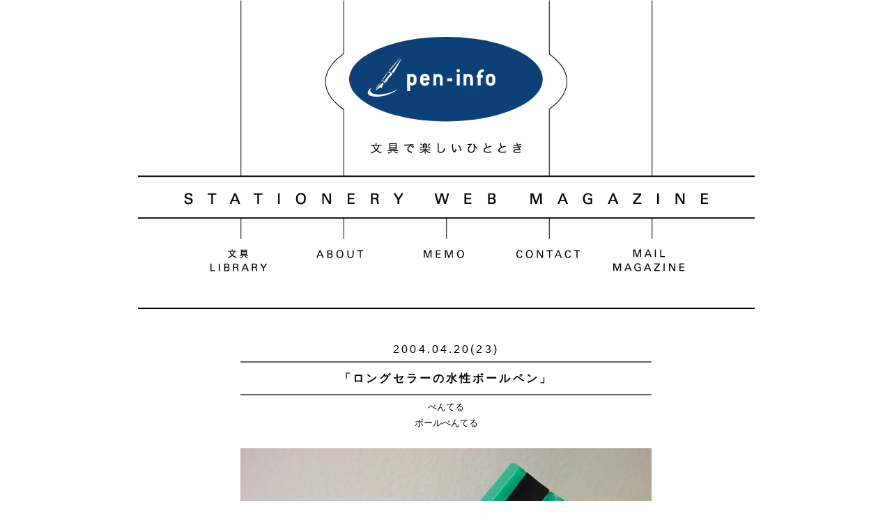

--- FILE ---
content_type: text/html; charset=UTF-8
request_url: https://www.pen-info.jp/library/all/pen/20040420_407.html
body_size: 8800
content:
<!DOCTYPE html>
<html>
<head>
<meta charset="utf-8">
<meta name="description" content="">
<meta name="keyword" content="">
<meta name="viewport" content="width=device-width, initial-scale=1">
<link rel="alternate"  hreflang="jp" href="https://www.pen-info.jp/"/>
<link href="https://www.pen-info.jp/wp/wp-content/themes/peninfo/css/import.css" type="text/css" rel="stylesheet" />
<script type="text/javascript" src="https://www.pen-info.jp/wp/wp-content/themes/peninfo/js/jquery-2.0.2.min.js"></script>
<script type="text/javascript" src="https://www.pen-info.jp/wp/wp-content/themes/peninfo/js/heightLine.js"></script>
<script type="text/javascript" src="https://www.pen-info.jp/wp/wp-content/themes/peninfo/js/footerFixed.js"></script>
<script type="text/javascript" src="https://www.pen-info.jp/wp/wp-content/themes/peninfo/js/peninfo_fnc.js"></script>
<title>ロングセラーの水性ボールペン | 文具ウェブマガジン pen-info</title>
 
<meta name='robots' content='max-image-preview:large' />
<script type="text/javascript">
/* <![CDATA[ */
window._wpemojiSettings = {"baseUrl":"https:\/\/s.w.org\/images\/core\/emoji\/16.0.1\/72x72\/","ext":".png","svgUrl":"https:\/\/s.w.org\/images\/core\/emoji\/16.0.1\/svg\/","svgExt":".svg","source":{"concatemoji":"https:\/\/www.pen-info.jp\/wp\/wp-includes\/js\/wp-emoji-release.min.js?ver=6.8.3"}};
/*! This file is auto-generated */
!function(s,n){var o,i,e;function c(e){try{var t={supportTests:e,timestamp:(new Date).valueOf()};sessionStorage.setItem(o,JSON.stringify(t))}catch(e){}}function p(e,t,n){e.clearRect(0,0,e.canvas.width,e.canvas.height),e.fillText(t,0,0);var t=new Uint32Array(e.getImageData(0,0,e.canvas.width,e.canvas.height).data),a=(e.clearRect(0,0,e.canvas.width,e.canvas.height),e.fillText(n,0,0),new Uint32Array(e.getImageData(0,0,e.canvas.width,e.canvas.height).data));return t.every(function(e,t){return e===a[t]})}function u(e,t){e.clearRect(0,0,e.canvas.width,e.canvas.height),e.fillText(t,0,0);for(var n=e.getImageData(16,16,1,1),a=0;a<n.data.length;a++)if(0!==n.data[a])return!1;return!0}function f(e,t,n,a){switch(t){case"flag":return n(e,"\ud83c\udff3\ufe0f\u200d\u26a7\ufe0f","\ud83c\udff3\ufe0f\u200b\u26a7\ufe0f")?!1:!n(e,"\ud83c\udde8\ud83c\uddf6","\ud83c\udde8\u200b\ud83c\uddf6")&&!n(e,"\ud83c\udff4\udb40\udc67\udb40\udc62\udb40\udc65\udb40\udc6e\udb40\udc67\udb40\udc7f","\ud83c\udff4\u200b\udb40\udc67\u200b\udb40\udc62\u200b\udb40\udc65\u200b\udb40\udc6e\u200b\udb40\udc67\u200b\udb40\udc7f");case"emoji":return!a(e,"\ud83e\udedf")}return!1}function g(e,t,n,a){var r="undefined"!=typeof WorkerGlobalScope&&self instanceof WorkerGlobalScope?new OffscreenCanvas(300,150):s.createElement("canvas"),o=r.getContext("2d",{willReadFrequently:!0}),i=(o.textBaseline="top",o.font="600 32px Arial",{});return e.forEach(function(e){i[e]=t(o,e,n,a)}),i}function t(e){var t=s.createElement("script");t.src=e,t.defer=!0,s.head.appendChild(t)}"undefined"!=typeof Promise&&(o="wpEmojiSettingsSupports",i=["flag","emoji"],n.supports={everything:!0,everythingExceptFlag:!0},e=new Promise(function(e){s.addEventListener("DOMContentLoaded",e,{once:!0})}),new Promise(function(t){var n=function(){try{var e=JSON.parse(sessionStorage.getItem(o));if("object"==typeof e&&"number"==typeof e.timestamp&&(new Date).valueOf()<e.timestamp+604800&&"object"==typeof e.supportTests)return e.supportTests}catch(e){}return null}();if(!n){if("undefined"!=typeof Worker&&"undefined"!=typeof OffscreenCanvas&&"undefined"!=typeof URL&&URL.createObjectURL&&"undefined"!=typeof Blob)try{var e="postMessage("+g.toString()+"("+[JSON.stringify(i),f.toString(),p.toString(),u.toString()].join(",")+"));",a=new Blob([e],{type:"text/javascript"}),r=new Worker(URL.createObjectURL(a),{name:"wpTestEmojiSupports"});return void(r.onmessage=function(e){c(n=e.data),r.terminate(),t(n)})}catch(e){}c(n=g(i,f,p,u))}t(n)}).then(function(e){for(var t in e)n.supports[t]=e[t],n.supports.everything=n.supports.everything&&n.supports[t],"flag"!==t&&(n.supports.everythingExceptFlag=n.supports.everythingExceptFlag&&n.supports[t]);n.supports.everythingExceptFlag=n.supports.everythingExceptFlag&&!n.supports.flag,n.DOMReady=!1,n.readyCallback=function(){n.DOMReady=!0}}).then(function(){return e}).then(function(){var e;n.supports.everything||(n.readyCallback(),(e=n.source||{}).concatemoji?t(e.concatemoji):e.wpemoji&&e.twemoji&&(t(e.twemoji),t(e.wpemoji)))}))}((window,document),window._wpemojiSettings);
/* ]]> */
</script>
<style id='wp-emoji-styles-inline-css' type='text/css'>

	img.wp-smiley, img.emoji {
		display: inline !important;
		border: none !important;
		box-shadow: none !important;
		height: 1em !important;
		width: 1em !important;
		margin: 0 0.07em !important;
		vertical-align: -0.1em !important;
		background: none !important;
		padding: 0 !important;
	}
</style>
<link rel='stylesheet' id='wp-block-library-css' href='https://www.pen-info.jp/wp/wp-includes/css/dist/block-library/style.min.css?ver=6.8.3' type='text/css' media='all' />
<style id='classic-theme-styles-inline-css' type='text/css'>
/*! This file is auto-generated */
.wp-block-button__link{color:#fff;background-color:#32373c;border-radius:9999px;box-shadow:none;text-decoration:none;padding:calc(.667em + 2px) calc(1.333em + 2px);font-size:1.125em}.wp-block-file__button{background:#32373c;color:#fff;text-decoration:none}
</style>
<style id='global-styles-inline-css' type='text/css'>
:root{--wp--preset--aspect-ratio--square: 1;--wp--preset--aspect-ratio--4-3: 4/3;--wp--preset--aspect-ratio--3-4: 3/4;--wp--preset--aspect-ratio--3-2: 3/2;--wp--preset--aspect-ratio--2-3: 2/3;--wp--preset--aspect-ratio--16-9: 16/9;--wp--preset--aspect-ratio--9-16: 9/16;--wp--preset--color--black: #000000;--wp--preset--color--cyan-bluish-gray: #abb8c3;--wp--preset--color--white: #ffffff;--wp--preset--color--pale-pink: #f78da7;--wp--preset--color--vivid-red: #cf2e2e;--wp--preset--color--luminous-vivid-orange: #ff6900;--wp--preset--color--luminous-vivid-amber: #fcb900;--wp--preset--color--light-green-cyan: #7bdcb5;--wp--preset--color--vivid-green-cyan: #00d084;--wp--preset--color--pale-cyan-blue: #8ed1fc;--wp--preset--color--vivid-cyan-blue: #0693e3;--wp--preset--color--vivid-purple: #9b51e0;--wp--preset--gradient--vivid-cyan-blue-to-vivid-purple: linear-gradient(135deg,rgba(6,147,227,1) 0%,rgb(155,81,224) 100%);--wp--preset--gradient--light-green-cyan-to-vivid-green-cyan: linear-gradient(135deg,rgb(122,220,180) 0%,rgb(0,208,130) 100%);--wp--preset--gradient--luminous-vivid-amber-to-luminous-vivid-orange: linear-gradient(135deg,rgba(252,185,0,1) 0%,rgba(255,105,0,1) 100%);--wp--preset--gradient--luminous-vivid-orange-to-vivid-red: linear-gradient(135deg,rgba(255,105,0,1) 0%,rgb(207,46,46) 100%);--wp--preset--gradient--very-light-gray-to-cyan-bluish-gray: linear-gradient(135deg,rgb(238,238,238) 0%,rgb(169,184,195) 100%);--wp--preset--gradient--cool-to-warm-spectrum: linear-gradient(135deg,rgb(74,234,220) 0%,rgb(151,120,209) 20%,rgb(207,42,186) 40%,rgb(238,44,130) 60%,rgb(251,105,98) 80%,rgb(254,248,76) 100%);--wp--preset--gradient--blush-light-purple: linear-gradient(135deg,rgb(255,206,236) 0%,rgb(152,150,240) 100%);--wp--preset--gradient--blush-bordeaux: linear-gradient(135deg,rgb(254,205,165) 0%,rgb(254,45,45) 50%,rgb(107,0,62) 100%);--wp--preset--gradient--luminous-dusk: linear-gradient(135deg,rgb(255,203,112) 0%,rgb(199,81,192) 50%,rgb(65,88,208) 100%);--wp--preset--gradient--pale-ocean: linear-gradient(135deg,rgb(255,245,203) 0%,rgb(182,227,212) 50%,rgb(51,167,181) 100%);--wp--preset--gradient--electric-grass: linear-gradient(135deg,rgb(202,248,128) 0%,rgb(113,206,126) 100%);--wp--preset--gradient--midnight: linear-gradient(135deg,rgb(2,3,129) 0%,rgb(40,116,252) 100%);--wp--preset--font-size--small: 13px;--wp--preset--font-size--medium: 20px;--wp--preset--font-size--large: 36px;--wp--preset--font-size--x-large: 42px;--wp--preset--spacing--20: 0.44rem;--wp--preset--spacing--30: 0.67rem;--wp--preset--spacing--40: 1rem;--wp--preset--spacing--50: 1.5rem;--wp--preset--spacing--60: 2.25rem;--wp--preset--spacing--70: 3.38rem;--wp--preset--spacing--80: 5.06rem;--wp--preset--shadow--natural: 6px 6px 9px rgba(0, 0, 0, 0.2);--wp--preset--shadow--deep: 12px 12px 50px rgba(0, 0, 0, 0.4);--wp--preset--shadow--sharp: 6px 6px 0px rgba(0, 0, 0, 0.2);--wp--preset--shadow--outlined: 6px 6px 0px -3px rgba(255, 255, 255, 1), 6px 6px rgba(0, 0, 0, 1);--wp--preset--shadow--crisp: 6px 6px 0px rgba(0, 0, 0, 1);}:where(.is-layout-flex){gap: 0.5em;}:where(.is-layout-grid){gap: 0.5em;}body .is-layout-flex{display: flex;}.is-layout-flex{flex-wrap: wrap;align-items: center;}.is-layout-flex > :is(*, div){margin: 0;}body .is-layout-grid{display: grid;}.is-layout-grid > :is(*, div){margin: 0;}:where(.wp-block-columns.is-layout-flex){gap: 2em;}:where(.wp-block-columns.is-layout-grid){gap: 2em;}:where(.wp-block-post-template.is-layout-flex){gap: 1.25em;}:where(.wp-block-post-template.is-layout-grid){gap: 1.25em;}.has-black-color{color: var(--wp--preset--color--black) !important;}.has-cyan-bluish-gray-color{color: var(--wp--preset--color--cyan-bluish-gray) !important;}.has-white-color{color: var(--wp--preset--color--white) !important;}.has-pale-pink-color{color: var(--wp--preset--color--pale-pink) !important;}.has-vivid-red-color{color: var(--wp--preset--color--vivid-red) !important;}.has-luminous-vivid-orange-color{color: var(--wp--preset--color--luminous-vivid-orange) !important;}.has-luminous-vivid-amber-color{color: var(--wp--preset--color--luminous-vivid-amber) !important;}.has-light-green-cyan-color{color: var(--wp--preset--color--light-green-cyan) !important;}.has-vivid-green-cyan-color{color: var(--wp--preset--color--vivid-green-cyan) !important;}.has-pale-cyan-blue-color{color: var(--wp--preset--color--pale-cyan-blue) !important;}.has-vivid-cyan-blue-color{color: var(--wp--preset--color--vivid-cyan-blue) !important;}.has-vivid-purple-color{color: var(--wp--preset--color--vivid-purple) !important;}.has-black-background-color{background-color: var(--wp--preset--color--black) !important;}.has-cyan-bluish-gray-background-color{background-color: var(--wp--preset--color--cyan-bluish-gray) !important;}.has-white-background-color{background-color: var(--wp--preset--color--white) !important;}.has-pale-pink-background-color{background-color: var(--wp--preset--color--pale-pink) !important;}.has-vivid-red-background-color{background-color: var(--wp--preset--color--vivid-red) !important;}.has-luminous-vivid-orange-background-color{background-color: var(--wp--preset--color--luminous-vivid-orange) !important;}.has-luminous-vivid-amber-background-color{background-color: var(--wp--preset--color--luminous-vivid-amber) !important;}.has-light-green-cyan-background-color{background-color: var(--wp--preset--color--light-green-cyan) !important;}.has-vivid-green-cyan-background-color{background-color: var(--wp--preset--color--vivid-green-cyan) !important;}.has-pale-cyan-blue-background-color{background-color: var(--wp--preset--color--pale-cyan-blue) !important;}.has-vivid-cyan-blue-background-color{background-color: var(--wp--preset--color--vivid-cyan-blue) !important;}.has-vivid-purple-background-color{background-color: var(--wp--preset--color--vivid-purple) !important;}.has-black-border-color{border-color: var(--wp--preset--color--black) !important;}.has-cyan-bluish-gray-border-color{border-color: var(--wp--preset--color--cyan-bluish-gray) !important;}.has-white-border-color{border-color: var(--wp--preset--color--white) !important;}.has-pale-pink-border-color{border-color: var(--wp--preset--color--pale-pink) !important;}.has-vivid-red-border-color{border-color: var(--wp--preset--color--vivid-red) !important;}.has-luminous-vivid-orange-border-color{border-color: var(--wp--preset--color--luminous-vivid-orange) !important;}.has-luminous-vivid-amber-border-color{border-color: var(--wp--preset--color--luminous-vivid-amber) !important;}.has-light-green-cyan-border-color{border-color: var(--wp--preset--color--light-green-cyan) !important;}.has-vivid-green-cyan-border-color{border-color: var(--wp--preset--color--vivid-green-cyan) !important;}.has-pale-cyan-blue-border-color{border-color: var(--wp--preset--color--pale-cyan-blue) !important;}.has-vivid-cyan-blue-border-color{border-color: var(--wp--preset--color--vivid-cyan-blue) !important;}.has-vivid-purple-border-color{border-color: var(--wp--preset--color--vivid-purple) !important;}.has-vivid-cyan-blue-to-vivid-purple-gradient-background{background: var(--wp--preset--gradient--vivid-cyan-blue-to-vivid-purple) !important;}.has-light-green-cyan-to-vivid-green-cyan-gradient-background{background: var(--wp--preset--gradient--light-green-cyan-to-vivid-green-cyan) !important;}.has-luminous-vivid-amber-to-luminous-vivid-orange-gradient-background{background: var(--wp--preset--gradient--luminous-vivid-amber-to-luminous-vivid-orange) !important;}.has-luminous-vivid-orange-to-vivid-red-gradient-background{background: var(--wp--preset--gradient--luminous-vivid-orange-to-vivid-red) !important;}.has-very-light-gray-to-cyan-bluish-gray-gradient-background{background: var(--wp--preset--gradient--very-light-gray-to-cyan-bluish-gray) !important;}.has-cool-to-warm-spectrum-gradient-background{background: var(--wp--preset--gradient--cool-to-warm-spectrum) !important;}.has-blush-light-purple-gradient-background{background: var(--wp--preset--gradient--blush-light-purple) !important;}.has-blush-bordeaux-gradient-background{background: var(--wp--preset--gradient--blush-bordeaux) !important;}.has-luminous-dusk-gradient-background{background: var(--wp--preset--gradient--luminous-dusk) !important;}.has-pale-ocean-gradient-background{background: var(--wp--preset--gradient--pale-ocean) !important;}.has-electric-grass-gradient-background{background: var(--wp--preset--gradient--electric-grass) !important;}.has-midnight-gradient-background{background: var(--wp--preset--gradient--midnight) !important;}.has-small-font-size{font-size: var(--wp--preset--font-size--small) !important;}.has-medium-font-size{font-size: var(--wp--preset--font-size--medium) !important;}.has-large-font-size{font-size: var(--wp--preset--font-size--large) !important;}.has-x-large-font-size{font-size: var(--wp--preset--font-size--x-large) !important;}
:where(.wp-block-post-template.is-layout-flex){gap: 1.25em;}:where(.wp-block-post-template.is-layout-grid){gap: 1.25em;}
:where(.wp-block-columns.is-layout-flex){gap: 2em;}:where(.wp-block-columns.is-layout-grid){gap: 2em;}
:root :where(.wp-block-pullquote){font-size: 1.5em;line-height: 1.6;}
</style>
<link rel="https://api.w.org/" href="https://www.pen-info.jp/wp-json/" /><link rel="canonical" href="https://www.pen-info.jp/library/all/pen/20040420_407.html" />
<link rel='shortlink' href='https://www.pen-info.jp/?p=407' />
<link rel="alternate" title="oEmbed (JSON)" type="application/json+oembed" href="https://www.pen-info.jp/wp-json/oembed/1.0/embed?url=https%3A%2F%2Fwww.pen-info.jp%2Flibrary%2Fall%2Fpen%2F20040420_407.html" />
<link rel="alternate" title="oEmbed (XML)" type="text/xml+oembed" href="https://www.pen-info.jp/wp-json/oembed/1.0/embed?url=https%3A%2F%2Fwww.pen-info.jp%2Flibrary%2Fall%2Fpen%2F20040420_407.html&#038;format=xml" />
<link rel="icon" href="https://www.pen-info.jp/wp/wp-content/uploads/2022/06/cropped-7f43ec40308b8a2936fd40ee1ecc6c7d-32x32.jpg" sizes="32x32" />
<link rel="icon" href="https://www.pen-info.jp/wp/wp-content/uploads/2022/06/cropped-7f43ec40308b8a2936fd40ee1ecc6c7d-192x192.jpg" sizes="192x192" />
<link rel="apple-touch-icon" href="https://www.pen-info.jp/wp/wp-content/uploads/2022/06/cropped-7f43ec40308b8a2936fd40ee1ecc6c7d-180x180.jpg" />
<meta name="msapplication-TileImage" content="https://www.pen-info.jp/wp/wp-content/uploads/2022/06/cropped-7f43ec40308b8a2936fd40ee1ecc6c7d-270x270.jpg" />
<script>
  (function(i,s,o,g,r,a,m){i['GoogleAnalyticsObject']=r;i[r]=i[r]||function(){
  (i[r].q=i[r].q||[]).push(arguments)},i[r].l=1*new Date();a=s.createElement(o),
  m=s.getElementsByTagName(o)[0];a.async=1;a.src=g;m.parentNode.insertBefore(a,m)
  })(window,document,'script','//www.google-analytics.com/analytics.js','ga');

  ga('create', 'UA-68449117-1', 'auto');
  ga('send', 'pageview');

</script>
<!-- Global site tag (gtag.js) - Google Analytics -->
<script async src="https://www.googletagmanager.com/gtag/js?id=G-3D3VF40EED"></script>
<script>
  window.dataLayer = window.dataLayer || [];
  function gtag(){dataLayer.push(arguments);}
  gtag('js', new Date());

  gtag('config', 'G-3D3VF40EED');
</script>
</head>
<body>
<!-- header start -->
<header id="header">
<h1><a href="https://www.pen-info.jp/"><span>pen-info｜Tsuchihashi Tadashi</span></a></h1>
<p class="logo_catch"><span>文具で楽しいひととき</span></p>
<p class="menu"><img src="https://www.pen-info.jp/wp/wp-content/themes/peninfo/images/common/btn_menu.svg"alt="menu_close" /></p>
</header>
<!-- header end -->
<!-- navi start -->
<nav id="nav">
<ul id="fade-in" class="navi">
<li class="nav_lib"><a href="https://www.pen-info.jp/library/cat_lib/all/" class="fade"><img src="https://www.pen-info.jp/wp/wp-content/themes/peninfo/images/common/nav_library.svg" alt="文具LIBRARY" /></a>
<ul class="sub_lib">
<li><a href="https://www.pen-info.jp/library/cat_lib/all/"><img src="https://www.pen-info.jp/wp/wp-content/themes/peninfo/images/common/nav_library_all.svg" alt="ALL" /></a></li>
    <li><a href="https://www.pen-info.jp/library/cat_lib/pen/"><img src="https://www.pen-info.jp/wp/wp-content/themes/peninfo/images/common/nav_library_pen.svg" alt="PEN" /></a></li>
    <li><a href="https://www.pen-info.jp/library/cat_lib/note/"><img src="https://www.pen-info.jp/wp/wp-content/themes/peninfo/images/common/nav_library_note.svg" alt="NOTEBOOK&amp;PAPER" /></a></li>
    <li><a href="https://www.pen-info.jp/library/cat_lib/file/"><img src="https://www.pen-info.jp/wp/wp-content/themes/peninfo/images/common/nav_library_file.svg" alt="FILE" /></a></li>
    <li><a href="https://www.pen-info.jp/library/cat_lib/ot/"><img src="https://www.pen-info.jp/wp/wp-content/themes/peninfo/images/common/nav_library_ot.svg" alt="OTHERS" /></a></li>
    <li><a href="https://www.pen-info.jp/library/cat_lib/shop/"><img src="https://www.pen-info.jp/wp/wp-content/themes/peninfo/images/common/nav_library_shop.svg" alt="SHOPS" /></a></li>
</ul>
</li>
<li class="nav_about"><a href="https://www.pen-info.jp/aboutme/" class="fade"><img src="https://www.pen-info.jp/wp/wp-content/themes/peninfo/images/common/nav_about.svg" alt="ABOUT" /></a>
<ul class="sub_about">
<li><a href="https://www.pen-info.jp/aboutme/"><img src="https://www.pen-info.jp/wp/wp-content/themes/peninfo/images/common/nav_about_about.svg" alt="ABOUT" /></a></li>
<li><a href="https://www.pen-info.jp/consul/"><img src="https://www.pen-info.jp/wp/wp-content/themes/peninfo/images/common/nav_about_consul.svg" alt="CNSULTING" /></a></li>
<li><a href="https://www.pen-info.jp/media/"><img src="https://www.pen-info.jp/wp/wp-content/themes/peninfo/images/common/nav_about_media.svg" alt="MEDIA" /></a></li>
<li><a href="https://www.pen-info.jp/write/"><img src="https://www.pen-info.jp/wp/wp-content/themes/peninfo/images/common/nav_about_write.svg" alt="WRITING" /></a></li>
<li><a href="https://www.pen-info.jp/lecture/"><img src="https://www.pen-info.jp/wp/wp-content/themes/peninfo/images/common/nav_about_lec.svg" alt="LECTURE & TALK SHOW" /></a></li>
<li><a href="https://www.pen-info.jp/seminar/"><img src="https://www.pen-info.jp/wp/wp-content/themes/peninfo/images/common/nav_about_biz.svg" alt="STATIONARY BUSINESS SEMINAR" /></a></li>
</ul>
</li>
<li class="nav_memo"><a href="https://www.pen-info.jp/memo/" class="fade"><img src="https://www.pen-info.jp/wp/wp-content/themes/peninfo/images/common/nav_memo.svg" alt="MEMO" /></a>
<li class="nav_contact"><a href="https://www.pen-info.jp/contact/" class="fade"><img src="https://www.pen-info.jp/wp/wp-content/themes/peninfo/images/common/nav_contact.svg" alt="CONTACT" /></a>
<li><a href="https://www.pen-info.jp/mailmagazine/" class="fade"><img src="https://www.pen-info.jp/wp/wp-content/themes/peninfo/images/common/nav_mag.svg" alt="MAIL MAGAZINE" /></a>
</ul>
</nav>
<!-- navi end -->
<!-- mnavi start -->
<section id="mnavi">
<h2 class="close"><img src="https://www.pen-info.jp/wp/wp-content/themes/peninfo/images/common/btn_close.svg" alt="menu_close" /></h2>
<h3 class="aside_ttl01"><a href="https://www.pen-info.jp/library/cat_lib/all/" class="toggle"><img src="https://www.pen-info.jp/wp/wp-content/themes/peninfo/images/common/mnav_library.svg" alt="文具LIBRARY" /></a></h3>
<ul class="aside_cat">
<li><a href="https://www.pen-info.jp/library/cat_lib/all/"><img src="https://www.pen-info.jp/wp/wp-content/themes/peninfo/images/common/mnav_library_all.svg" alt="ALL" /></a></li>
    <li><a href="https://www.pen-info.jp/library/cat_lib/pen/"><img src="https://www.pen-info.jp/wp/wp-content/themes/peninfo/images/common/mnav_library_pen.svg" alt="PEN" /></a></li>
    <li><a href="https://www.pen-info.jp/library/cat_lib/note/"><img src="https://www.pen-info.jp/wp/wp-content/themes/peninfo/images/common/mnav_library_note.svg" alt="NOTEBOOK&amp;PAPER" /></a></li>
    <li><a href="https://www.pen-info.jp/library/cat_lib/file/"><img src="https://www.pen-info.jp/wp/wp-content/themes/peninfo/images/common/mnav_library_file.svg" alt="FILE" /></a></li>
    <li><a href="https://www.pen-info.jp/library/cat_lib/ot/"><img src="https://www.pen-info.jp/wp/wp-content/themes/peninfo/images/common/mnav_library_ot.svg" alt="OTHERS" /></a></li>
    <li><a href="https://www.pen-info.jp/library/cat_lib/shop/"><img src="https://www.pen-info.jp/wp/wp-content/themes/peninfo/images/common/mnav_library_shop.svg" alt="SHOPS" /></a></li>
</ul>
<h3 class="aside_ttl01"><a href="https://www.pen-info.jp/aboutme/" class="toggle2"><img src="https://www.pen-info.jp/wp/wp-content/themes/peninfo/images/common/mnav_about.svg" alt="ABOUT" /></a></h3>
<ul class="aside_cat2">
<li><a href="https://www.pen-info.jp/aboutme/"><img src="https://www.pen-info.jp/wp/wp-content/themes/peninfo/images/common/mnav_about_about.svg" alt="ABOUT" /></a></li>
<li><a href="https://www.pen-info.jp/consul/"><img src="https://www.pen-info.jp/wp/wp-content/themes/peninfo/images/common/mnav_about_consul.svg" alt="CNSULTING" /></a></li>
<li><a href="https://www.pen-info.jp/media/"><img src="https://www.pen-info.jp/wp/wp-content/themes/peninfo/images/common/mnav_about_media.svg" alt="MEDIA" /></a></li>
<li><a href="https://www.pen-info.jp/write/"><img src="https://www.pen-info.jp/wp/wp-content/themes/peninfo/images/common/mnav_about_write.svg" alt="WRITING" /></a></li>
<li><a href="https://www.pen-info.jp/lecture/"><img src="https://www.pen-info.jp/wp/wp-content/themes/peninfo/images/common/mnav_about_lec.svg" alt="LECTURE & TALK SHOW" /></a></li>
<li><a href="https://www.pen-info.jp/seminar/"><img src="https://www.pen-info.jp/wp/wp-content/themes/peninfo/images/common/mnav_about_biz.svg" alt="STATIONARY BUSINESS SEMINAR" /></a></li>
</ul>
<h3 class="aside_ttl01"><a href="https://www.pen-info.jp/memo/"><img src="https://www.pen-info.jp/wp/wp-content/themes/peninfo/images/common/mnav_memo.svg" alt="MEMO" /></a></h3>
<h3 class="aside_ttl01"><a href="https://www.pen-info.jp/contact/"><img src="https://www.pen-info.jp/wp/wp-content/themes/peninfo/images/common/mnav_contact.svg" alt="CONTACT" /></a></h3>
<h3 class="aside_ttl01"><a href="https://www.pen-info.jp/mailmagazine/"><img src="https://www.pen-info.jp/wp/wp-content/themes/peninfo/images/common/mnav_mag.svg" alt="MAIL MAGAZINE" /></a></h3>
</section>
<!-- mnavi end -->
<!-- container start -->
<div id="container" class="bb_top">


<!-- lib_col start -->
<section class="lib_col">
<h2 class="lib_date">2004.04.20(23)</h2>
<h3 class="lib_ttl">「ロングセラーの水性ボールペン」</h3>
<p class="ctr mb10">ぺんてる</p>
<p class="ctr mb30">ボールぺんてる</p>
<h2 class="mb20"><img width="640" height="427" src="https://www.pen-info.jp/wp/wp-content/uploads/2015/10/DSC041302.jpg" class="attachment-full size-full wp-post-image" alt="ぺんてる　ボールPentel 　水性ボールペン" decoding="async" fetchpriority="high" srcset="https://www.pen-info.jp/wp/wp-content/uploads/2015/10/DSC041302.jpg 640w, https://www.pen-info.jp/wp/wp-content/uploads/2015/10/DSC041302-300x200.jpg 300w" sizes="(max-width: 640px) 100vw, 640px" /></h2>

<p class="plh mb20">
仕事でとあるお客様を訪問した時、その方がノートと1本のペンを携えて現れた。私が仕事の話を始めると、その方は持ってきたペンをいかにも使い慣れているという手つきでキャップをはずし、メモを取り始めた。その字を見て、なんて味のある文字なんだろうとしばらく見入ってしまった。それは、まるで筆で書いたように習字の「トメ」や「ハネ」が見事に表現されていた。<br /><br />この方は字がうまいのか、はたまた、このミドリ色のペンがすごいのかその時すごく気になった。仕事帰りに早速そのミドリのペンを買って試したところ、手品のようにうまい文字が書けたということはなく、いつもの私の見慣れた文字で少々がっかりした記憶がある。でも、なんともスムーズな書き心地で、それ以降しばらく使い続けて書いていた。そのミドリ色のペンが今回ご紹介するぺんてる社のボールPentel。<br /><br /><strong>■ 水性ボールペン＋樹脂製チップ</strong><br /><br />このぺんてるのボールぺんてるは1970年の発売以来（国内発売は1972年）、すでに30年以上のロングセラー商品となっている。約30年間デザインは当時とほとんど変わらず、今なお世界各国で使われ続けているのだから、すごい。ぺんてるの底力を感じざるを得ない。<br /><br />このボールぺんてるはジャンルとしてはボールペンに属する。ボールペンといえば、スチール製のチップとインクは油性か、または最近だと中性ゲルインクを思い浮かべてしまうところだが、ボールぺんてるはチップは樹脂性で、しかもインクが水性と他とはちょっと違っている。<br /><br /><img class="aligncenter size-full wp-image-720" src="https://www.pen-info.jp/wp/wp-content/uploads/2015/10/DSC04126.jpg" alt="ぺんてる　ボールPentel 　水性ボールペン" width="640" height="480" /><br /><br /><strong>■ 筆文字のようにも書ける</strong><br /><br />樹脂性のチップと粘度の低い水性インクのおかげだと思うが、書き味がなんとも滑らか。インクの出具合も抜群。さらさらと書けてしまう。メーカーによれば、ボールぺんてるはそもそもサインペン感覚・筆文字感覚で書けるボールペンの開発が当時のコンセプトだったらしい。<br /><br />また、キャップをしばらくはずしたままの状態でも書きはじめから、かすれがなく筆記できる。こうした徹底した品質管理はぺんてる社の得意とするところで国内の文具メーカーとしては最も早い1976年にデミング賞を受賞している。（ちなみに、デミング賞とは日本科学技術連盟が効果的な品質マネジメント行なっている企業を表彰する栄誉ある賞）<br /><br />肝心の味のある文字への挑戦はその後も続け、私なりの1つのコツのようなものを見つけるに至った。そのコツとは、丁寧に楷書体で書くのではなくちょっとくずした行書・草書のように一筆書きのように書くというもの。そうすると、私なりの味が出るようになった。気がする・・・うまく書こうとするよりも自然に使った方がよいということなんです。<br /><br />実際、海外でこのボールぺんてるが広く愛用されているのも欧米の一筆書きの横文字サインに最適だかららしい。ボールぺんてるは著名人の愛用者も多く、作家の秋元康氏をはじめ、海外では、エリザベス女王陛下がダービー観戦に使っていたという逸話もあるくらいだ。色々と進化を続けるペンも魅力的だが、こういうロングセラー商品もとてもいいものだ。<br /><br /><img class="aligncenter size-full wp-image-722" src="https://www.pen-info.jp/wp/wp-content/uploads/2015/10/DSC04127.jpg" alt="ぺんてる　ボールPentel 　水性ボールペン" width="640" height="480" /><br /><br /><a href="http://www.amazon.co.jp/gp/product/B000IGSCOM/ref=as_li_ss_tl?ie=UTF8&amp;tag=stationery-22&amp;linkCode=as2&amp;camp=247&amp;creative=7399&amp;creativeASIN=B000IGSCOM">ぺんてる　ボールぺんてる</a><br /><br />＊関連コラム<br /><a href="https://www.pen-info.jp/library/all/pen/20040802_482.html">「気軽に筆書きが愉しめる万年筆」セーラー万年筆　ふでDEまんねん</a><br /><a href="https://www.pen-info.jp/library/all/pen/20130404_2884.html">「筆文字が上手に書ける」ぺんてる筆タッチサインペン</a><br /><a href="https://www.pen-info.jp/library/all/pen/20050607_841.html">「水性ボールペンの魅力が存分に味わえる」ラミー スウィフト SWIFT</a><br /><br /><a href="https://www.pen-info.jp/library/cat_lib/all">文具コラム ライブラリー</a><br /><a href="https://peninfo.theshop.jp/">pen-info SHOP</a></p>

</section>
<!-- lib_col end -->


</div>
<!-- container end -->
<!-- footer start -->
<footer id="footer">
<p><img src="https://www.pen-info.jp/wp/wp-content/themes/peninfo/images/common/img_cright.svg" alt="PEN-INFO.ALL RIGHT RESERVED." /></p>
</footer>
<!-- footer end -->
<script type="speculationrules">
{"prefetch":[{"source":"document","where":{"and":[{"href_matches":"\/*"},{"not":{"href_matches":["\/wp\/wp-*.php","\/wp\/wp-admin\/*","\/wp\/wp-content\/uploads\/*","\/wp\/wp-content\/*","\/wp\/wp-content\/plugins\/*","\/wp\/wp-content\/themes\/peninfo\/*","\/*\\?(.+)"]}},{"not":{"selector_matches":"a[rel~=\"nofollow\"]"}},{"not":{"selector_matches":".no-prefetch, .no-prefetch a"}}]},"eagerness":"conservative"}]}
</script>
<script type="text/javascript" src="https://www.pen-info.jp/wp/wp-includes/js/comment-reply.min.js?ver=6.8.3" id="comment-reply-js" async="async" data-wp-strategy="async"></script>
</body>
</html>

--- FILE ---
content_type: text/css
request_url: https://www.pen-info.jp/wp/wp-content/themes/peninfo/css/common.css
body_size: 1299
content:

/* 
===================================================================
CSS index

common
link
header
footer

===================================================================
*/


/* 
-------------------------------------------------------------------

common

------------------------------------------------------------------- */

body{
margin:0;
padding:0;
font-family:Verdana,"�l�r �o�S�V�b�N",Arial,sans-serif;
font-size:81.3%;
color:#000;
-webkit-text-size-adjust: 100%;
}

.bg_single{
background:#F3F3F3;
}

/* 
-------------------------------------------------------------------

link

------------------------------------------------------------------- */

a:link{
color:#000;
text-decoration:none;
}


a:visited{
color:#000;
text-decoration:none;
}


a:hover{
color:#828282;
text-decoration:none;
}


a:active{
color:#000;
text-decoration:none;
}


/* 
-------------------------------------------------------------------

header

------------------------------------------------------------------- */

#header{
width:885px;
height:290px;
margin:0 auto;
padding:53px 0 0 0;
background:url(../images/common/bg_header.png) no-repeat left top;
}

@media screen and (max-width:768px){

#header{
width:auto;
height:auto;
margin:0;
padding:15px;
background:none;
}

}

#header span{
display:none;
}

#header h1 a{
width:278px;
height:122px;
margin:0 auto 30px auto;
padding:0;
background:url(../images/common/logo.svg) no-repeat left top;
display:block;
}

@media screen and (max-width:768px){

#header h1 a{
width:278px;
height:122px;
margin:0 auto 15px auto;
padding:0;
background:url(../images/common/logo.svg) no-repeat left top;
display:block;
}

}

.logo_catch{
width:216px;
height:16px;
margin:0 auto;
padding:0;
background:url(../images/common/img_catch.svg) no-repeat left top;

}



/* 
-------------------------------------------------------------------

navi

------------------------------------------------------------------- */

#nav{
width:685px;
margin:15px auto 50px auto;
}

@media screen and (max-width:768px){

#nav{
display:none;
}

}

.navi{
*zoom: 1;
list-style-type: none;
margin:0;
padding:0;
}
.navi:before, .navi:after{
content: "";
display: table;
}
.navi:after{
clear: both;
}
.navi li{
position: relative;
float: left;
padding: 0;
text-align: center;
}
.navi li a{
display: block;
margin:0;
padding:0;
color:#000;
text-decoration: none;
}

.nav_lib{
width:90px;
margin-right:66px;
}

.nav_about{
width:68px;
margin-right:86px;
}

.nav_memo{
width:59px;
margin-right:73px;
}

.nav_contact{
width:93px;
margin-right:47px;
}

.navi li ul{
list-style: none;
position: absolute;
z-index: 9999;
top: 100%;
left: 0;
margin-top:5px;
padding: 0;
border-top:1px #000 solid;
}



.navi li ul li{
width: 100%;
border-bottom:1px #000 solid;
}

.sub_lib{
width:200px;
}

.sub_about{
width:310px;
}


.navi li ul li a{
padding:10px 15px;
background-color:rgba(255,255,255,0.9);
text-align:left;
}

.navi li ul li a:hover{
background: #EEE;
}


/* �t�F�[�h�C�� */

#fade-in li ul{
visibility: hidden;
opacity: 0;
transition: 0s;
}
#fade-in li:hover ul{
visibility: visible;
opacity: 1;
}
#fade-in li ul li a{
visibility: hidden;
opacity: 0;
transition: .5s;
}
#fade-in li:hover ul li a{
visibility: visible;
opacity: 1;
}


/* mobile menu
---------------------------------------------- */


.menu{
display:none;
}

@media screen and (max-width:768px){

.menu{
margin:10px 0 0 0;
padding:0;
cursor: pointer;
display:block;
}

}

.close{
margin:10px 0 19px 10px;
cursor: pointer;
}


.mlogo{
width:310px;
height:79px;
margin:0 auto 30px auto;
padding:2% 0 0 0;
text-align:center;
}


#mnavi{
width:100%;
height:100%;
position: fixed;
top: 0;
z-index: 10000;
background-color:rgba(15,65,126,0.9);
display: none;
overflow:auto;
z-index:9998;
}


.toggle{
margin:0;
padding:0;
}

.toggle a{
width:37px;
height:37px;
margin:0;
padding:0;
display: block;
position: relative;
}

ul.aside_cat{
margin:0 0 30px 0;
padding:0;
text-align:center;
}

ul.aside_cat li{
margin:0 0 15px 0;
padding:0;
font-size:120%;
color:#FFF;
}

ul.aside_cat li a{
color:#FFF;
}

ul.aside_cat2{
margin:0 0 30px 0;
padding:0;
text-align:center;
}

ul.aside_cat2 li{
margin:0 0 15px 0;
padding:0;
font-size:120%;
color:#FFF;
}

ul.aside_cat2 li a{
color:#FFF;
}



@media screen and (max-width:768px){

ul.aside_cat,.aside_cat2{
display:none;
}

}

.aside_ttl01{
margin:0 0 30px 0;
padding:0;
text-align:center;
}



/* 
-------------------------------------------------------------------

freamwork

------------------------------------------------------------------- */

#container{
width:885px;
margin:0 auto 50px auto;
padding:0;
overflow:hidden;
}

@media screen and (max-width:768px){

#container{
width:auto;
margin:0 0 50px 0;
padding:0 15px;
overflow:hidden;
}

}


#contents{
width:650px;
margin:0;
padding:0;
float:right;
}

#contents a{
color:#ff3200;
}

#contents a:hover{
color:#646464;
}


@media screen and (max-width:768px){

#contents{
width:auto;
margin:0;
padding:0;
float:none;
}

}


/* 
-------------------------------------------------------------------

footer

------------------------------------------------------------------- */

#footer{
width:885px;
margin:0 auto;
padding:20px 0;
text-align:center;
font-size:80%;
border-top:2px #000 solid;
}

@media screen and (max-width:768px){

#footer{
width:100%;
margin:0 auto;
padding:20px 0;
text-align:center;
font-size:80%;
border-top:2px #000 solid;
}

}

--- FILE ---
content_type: image/svg+xml
request_url: https://www.pen-info.jp/wp/wp-content/themes/peninfo/images/common/nav_library_all.svg
body_size: 809
content:
<?xml version="1.0" encoding="utf-8"?>
<!-- Generator: Adobe Illustrator 15.0.0, SVG Export Plug-In  -->
<!DOCTYPE svg PUBLIC "-//W3C//DTD SVG 1.1//EN" "http://www.w3.org/Graphics/SVG/1.1/DTD/svg11.dtd" [
	<!ENTITY ns_flows "http://ns.adobe.com/Flows/1.0/">
]>
<svg version="1.1"
	 xmlns="http://www.w3.org/2000/svg" xmlns:xlink="http://www.w3.org/1999/xlink" xmlns:a="http://ns.adobe.com/AdobeSVGViewerExtensions/3.0/"
	 x="0px" y="0px" width="27px" height="9px" viewBox="0 0 27 9" enable-background="new 0 0 27 9" xml:space="preserve">
<defs>
</defs>
<path fill="#040000" d="M3.648,0h1.284l3.504,8.664H7.128L6.192,6.408h-4.02L1.236,8.664H0L3.648,0z M2.556,5.437h3.276L4.236,1.188
	L2.556,5.437z"/>
<polygon fill="#040000" points="12.552,0 13.74,0 13.74,7.597 17.771,7.597 17.771,8.664 12.552,8.664 "/>
<polygon fill="#040000" points="22.104,0 23.292,0 23.292,7.597 27.323,7.597 27.323,8.664 22.104,8.664 "/>
</svg>


--- FILE ---
content_type: image/svg+xml
request_url: https://www.pen-info.jp/wp/wp-content/themes/peninfo/images/common/nav_about.svg
body_size: 1095
content:
<?xml version="1.0" encoding="utf-8"?>
<!-- Generator: Adobe Illustrator 15.0.0, SVG Export Plug-In  -->
<!DOCTYPE svg PUBLIC "-//W3C//DTD SVG 1.0//EN" "http://www.w3.org/TR/2001/REC-SVG-20010904/DTD/svg10.dtd" [
	<!ENTITY ns_flows "http://ns.adobe.com/Flows/1.0/">
]>
<svg version="1.0"
	 xmlns="http://www.w3.org/2000/svg" xmlns:xlink="http://www.w3.org/1999/xlink" xmlns:a="http://ns.adobe.com/AdobeSVGViewerExtensions/3.0/"
	 x="0px" y="0px" width="68px" height="14px" viewBox="0 -1.315 68 14" enable-background="new 0 -1.315 68 14"
	 xml:space="preserve">
<defs>
</defs>
<path fill="#040000" d="M4.56,0.285h1.605l4.38,10.829H8.91L7.74,8.295H2.715l-1.17,2.819H0L4.56,0.285z M3.195,7.08H7.29
	L5.295,1.77L3.195,7.08z"/>
<path fill="#040000" d="M15.72,0.285h3.87c1.319,0,2.055,0.135,2.729,0.795c0.465,0.45,0.766,1.08,0.766,1.935
	c0,1.785-1.306,2.25-1.83,2.445c0.63,0.18,2.159,0.63,2.159,2.699c0,1.471-0.944,2.221-1.305,2.461
	c-0.75,0.494-1.59,0.494-2.444,0.494H15.72V0.285z M17.175,4.86h2.1c0.511,0,2.25,0,2.25-1.71c0-1.635-1.364-1.635-2.189-1.635
	h-2.16V4.86z M17.175,9.899h2.564c1.186,0,2.13-0.629,2.13-1.875c0-1.08-0.749-1.875-2.069-1.875h-2.625V9.899z"/>
<path fill="#040000" d="M30.181,1.455C31.306,0.24,32.79,0,33.795,0c3,0,4.889,1.92,4.889,5.595c0,2.88-1.154,5.775-5.009,5.775
	c-3.689,0-4.89-2.625-4.89-5.595C28.785,4.545,28.995,2.73,30.181,1.455z M31.32,9.104c0.615,0.766,1.545,0.99,2.399,0.99
	c0.886,0,1.771-0.24,2.4-0.99c0.885-1.08,0.975-2.789,0.975-3.524c0-2.46-0.809-4.32-3.284-4.32c-2.745,0-3.45,2.205-3.45,4.425
	C30.36,6.87,30.57,8.175,31.32,9.104z"/>
<path fill="#040000" d="M46.065,0.285v6.704c0,1.156,0.254,1.636,0.48,1.951c0.674,0.899,1.725,1.064,2.475,1.064
	c2.924,0,2.924-2.295,2.924-3.075V0.285h1.455V6.96c0,0.585-0.014,1.8-0.885,2.88c-1.064,1.335-2.715,1.5-3.494,1.5
	c-1.02,0-2.82-0.285-3.824-1.726c-0.33-0.479-0.631-1.109-0.631-2.729v-6.6H46.065z"/>
<path fill="#040000" d="M62.385,11.114V1.56h-3.629V0.285H67.5V1.56H63.87v9.554H62.385z"/>
<path display="none" fill="#FFFFFF" d="M4.56,0.285h1.605l4.38,10.829H8.91L7.74,8.295H2.715l-1.17,2.819H0L4.56,0.285z M3.195,7.08
	H7.29L5.295,1.77L3.195,7.08z"/>
<path display="none" fill="#FFFFFF" d="M15.72,0.285h3.87c1.319,0,2.055,0.135,2.729,0.795c0.465,0.45,0.766,1.08,0.766,1.935
	c0,1.785-1.306,2.25-1.83,2.445c0.63,0.18,2.159,0.63,2.159,2.699c0,1.471-0.944,2.221-1.305,2.461
	c-0.75,0.494-1.59,0.494-2.444,0.494H15.72V0.285z M17.175,4.86h2.1c0.511,0,2.25,0,2.25-1.71c0-1.635-1.364-1.635-2.189-1.635
	h-2.16V4.86z M17.175,9.899h2.564c1.186,0,2.13-0.629,2.13-1.875c0-1.08-0.749-1.875-2.069-1.875h-2.625V9.899z"/>
<path display="none" fill="#FFFFFF" d="M30.181,1.455C31.306,0.24,32.79,0,33.795,0c3,0,4.889,1.92,4.889,5.595
	c0,2.88-1.154,5.775-5.009,5.775c-3.689,0-4.89-2.625-4.89-5.595C28.785,4.545,28.995,2.73,30.181,1.455z M31.32,9.104
	c0.615,0.766,1.545,0.99,2.399,0.99c0.886,0,1.771-0.24,2.4-0.99c0.885-1.08,0.975-2.789,0.975-3.524c0-2.46-0.809-4.32-3.284-4.32
	c-2.745,0-3.45,2.205-3.45,4.425C30.36,6.87,30.57,8.175,31.32,9.104z"/>
<path display="none" fill="#FFFFFF" d="M46.065,0.285v6.704c0,1.156,0.254,1.636,0.48,1.951c0.674,0.899,1.725,1.064,2.475,1.064
	c2.924,0,2.924-2.295,2.924-3.075V0.285h1.455V6.96c0,0.585-0.014,1.8-0.885,2.88c-1.064,1.335-2.715,1.5-3.494,1.5
	c-1.02,0-2.82-0.285-3.824-1.726c-0.33-0.479-0.631-1.109-0.631-2.729v-6.6H46.065z"/>
<path display="none" fill="#FFFFFF" d="M62.385,11.114V1.56h-3.629V0.285H67.5V1.56H63.87v9.554H62.385z"/>
</svg>


--- FILE ---
content_type: image/svg+xml
request_url: https://www.pen-info.jp/wp/wp-content/themes/peninfo/images/common/btn_close.svg
body_size: 461
content:
<?xml version="1.0" encoding="utf-8"?>
<!-- Generator: Adobe Illustrator 15.0.0, SVG Export Plug-In  -->
<!DOCTYPE svg PUBLIC "-//W3C//DTD SVG 1.1//EN" "http://www.w3.org/Graphics/SVG/1.1/DTD/svg11.dtd" [
	<!ENTITY ns_flows "http://ns.adobe.com/Flows/1.0/">
]>
<svg version="1.1"
	 xmlns="http://www.w3.org/2000/svg" xmlns:xlink="http://www.w3.org/1999/xlink" xmlns:a="http://ns.adobe.com/AdobeSVGViewerExtensions/3.0/"
	 x="0px" y="0px" width="39px" height="36px" viewBox="0 0 39 36" enable-background="new 0 0 39 36" xml:space="preserve">
<defs>
</defs>
<rect display="none" fill="#0C4077" width="39" height="35.5"/>
<rect x="5.083" y="6.416" display="none" fill="#FFFFFF" width="29.167" height="3.084"/>
<rect x="5.084" y="16.166" display="none" fill="#FFFFFF" width="29.166" height="3.084"/>
<rect x="5.084" y="25.916" display="none" fill="#FFFFFF" width="29.166" height="3.084"/>
<rect x="-4.131" y="16.993" transform="matrix(0.7071 -0.7071 0.7071 0.7071 -6.761 19.0931)" fill="#FFFFFF" width="47.596" height="1.429"/>
<rect x="-4.131" y="16.994" transform="matrix(-0.7071 -0.7071 0.7071 -0.7071 21.0528 44.1367)" fill="#FFFFFF" width="47.596" height="1.429"/>
</svg>


--- FILE ---
content_type: image/svg+xml
request_url: https://www.pen-info.jp/wp/wp-content/themes/peninfo/images/common/nav_memo.svg
body_size: 793
content:
<?xml version="1.0" encoding="utf-8"?>
<!-- Generator: Adobe Illustrator 15.0.0, SVG Export Plug-In  -->
<!DOCTYPE svg PUBLIC "-//W3C//DTD SVG 1.0//EN" "http://www.w3.org/TR/2001/REC-SVG-20010904/DTD/svg10.dtd" [
	<!ENTITY ns_flows "http://ns.adobe.com/Flows/1.0/">
]>
<svg version="1.0"
	 xmlns="http://www.w3.org/2000/svg" xmlns:xlink="http://www.w3.org/1999/xlink" xmlns:a="http://ns.adobe.com/AdobeSVGViewerExtensions/3.0/"
	 x="0px" y="0px" width="58px" height="14px" viewBox="0 -1.214 58 14" enable-background="new 0 -1.214 58 14"
	 xml:space="preserve">
<defs>
</defs>
<path fill="#040000" d="M0,0.285h2.655l3.06,8.925L8.85,0.285h2.476v10.829H9.854V1.365L6.3,11.114H4.875l-3.42-9.689v9.689H0V0.285
	z"/>
<path fill="#040000" d="M17.55,0.285h6.795V1.56H19.05v3.375h5.04v1.259h-5.04v3.601h5.415v1.319H17.55V0.285z"/>
<path fill="#040000" d="M30.525,0.285h2.656L36.24,9.21l3.135-8.925h2.477v10.829H40.38V1.365l-3.555,9.749H35.4l-3.42-9.689v9.689
	h-1.455V0.285z"/>
<path fill="#040000" d="M49.216,1.455C50.341,0.24,51.826,0,52.83,0c3,0,4.891,1.92,4.891,5.595c0,2.88-1.154,5.775-5.01,5.775
	c-3.689,0-4.891-2.625-4.891-5.595C47.82,4.545,48.031,2.73,49.216,1.455z M50.355,9.104c0.615,0.766,1.545,0.99,2.4,0.99
	c0.885,0,1.77-0.24,2.4-0.99c0.885-1.08,0.975-2.789,0.975-3.524c0-2.46-0.811-4.32-3.285-4.32c-2.744,0-3.449,2.205-3.449,4.425
	C49.396,6.87,49.605,8.175,50.355,9.104z"/>
<path display="none" fill="#FFFFFF" d="M0,0.285h2.655l3.06,8.925L8.85,0.285h2.476v10.829H9.854V1.365L6.3,11.114H4.875
	l-3.42-9.689v9.689H0V0.285z"/>
<path display="none" fill="#FFFFFF" d="M17.55,0.285h6.795V1.56H19.05v3.375h5.04v1.259h-5.04v3.601h5.415v1.319H17.55V0.285z"/>
<path display="none" fill="#FFFFFF" d="M30.525,0.285h2.656L36.24,9.21l3.135-8.925h2.477v10.829H40.38V1.365l-3.555,9.749H35.4
	l-3.42-9.689v9.689h-1.455V0.285z"/>
<path display="none" fill="#FFFFFF" d="M49.216,1.455C50.341,0.24,51.826,0,52.83,0c3,0,4.891,1.92,4.891,5.595
	c0,2.88-1.154,5.775-5.01,5.775c-3.689,0-4.891-2.625-4.891-5.595C47.82,4.545,48.031,2.73,49.216,1.455z M50.355,9.104
	c0.615,0.766,1.545,0.99,2.4,0.99c0.885,0,1.77-0.24,2.4-0.99c0.885-1.08,0.975-2.789,0.975-3.524c0-2.46-0.811-4.32-3.285-4.32
	c-2.744,0-3.449,2.205-3.449,4.425C49.396,6.87,49.605,8.175,50.355,9.104z"/>
</svg>


--- FILE ---
content_type: image/svg+xml
request_url: https://www.pen-info.jp/wp/wp-content/themes/peninfo/images/common/mnav_library_all.svg
body_size: 809
content:
<?xml version="1.0" encoding="utf-8"?>
<!-- Generator: Adobe Illustrator 15.0.0, SVG Export Plug-In  -->
<!DOCTYPE svg PUBLIC "-//W3C//DTD SVG 1.1//EN" "http://www.w3.org/Graphics/SVG/1.1/DTD/svg11.dtd" [
	<!ENTITY ns_flows "http://ns.adobe.com/Flows/1.0/">
]>
<svg version="1.1"
	 xmlns="http://www.w3.org/2000/svg" xmlns:xlink="http://www.w3.org/1999/xlink" xmlns:a="http://ns.adobe.com/AdobeSVGViewerExtensions/3.0/"
	 x="0px" y="0px" width="26px" height="8px" viewBox="0 0 26 8" enable-background="new 0 0 26 8" xml:space="preserve">
<defs>
</defs>
<path fill="#FFFFFF" d="M3.437,0h1.21l3.301,8.164H6.716L5.834,6.038H2.047L1.165,8.164H0L3.437,0z M2.409,5.122h3.086L3.991,1.12
	L2.409,5.122z"/>
<polygon fill="#FFFFFF" points="11.827,0 12.946,0 12.946,7.158 16.745,7.158 16.745,8.164 11.827,8.164 "/>
<polygon fill="#FFFFFF" points="20.827,0 21.946,0 21.946,7.158 25.745,7.158 25.745,8.164 20.827,8.164 "/>
</svg>


--- FILE ---
content_type: image/svg+xml
request_url: https://www.pen-info.jp/wp/wp-content/themes/peninfo/images/common/nav_about_biz.svg
body_size: 2470
content:
<?xml version="1.0" encoding="utf-8"?>
<!-- Generator: Adobe Illustrator 15.0.0, SVG Export Plug-In  -->
<!DOCTYPE svg PUBLIC "-//W3C//DTD SVG 1.1//EN" "http://www.w3.org/Graphics/SVG/1.1/DTD/svg11.dtd" [
	<!ENTITY ns_flows "http://ns.adobe.com/Flows/1.0/">
]>
<svg version="1.1"
	 xmlns="http://www.w3.org/2000/svg" xmlns:xlink="http://www.w3.org/1999/xlink" xmlns:a="http://ns.adobe.com/AdobeSVGViewerExtensions/3.0/"
	 x="0px" y="0px" width="272px" height="9px" viewBox="0 0 272 9" enable-background="new 0 0 272 9" xml:space="preserve">
<defs>
</defs>
<path fill="#040000" d="M1.248,6.36c0.024,0.6,0.097,1.716,2.088,1.716c1.8,0,2.028-1.116,2.028-1.548
	c0-0.973-0.78-1.164-1.992-1.465C2.053,4.74,1.464,4.596,1.019,4.297C0.312,3.816,0.12,3.168,0.12,2.592
	c0-1.764,1.669-2.532,3.3-2.532c0.576,0,1.74,0.096,2.435,0.852C6.336,1.441,6.36,2.028,6.384,2.388H5.136
	c-0.06-1.08-0.972-1.32-1.824-1.32c-1.2,0-1.919,0.541-1.919,1.404c0,0.768,0.503,1.032,1.56,1.284
	c2.064,0.528,2.291,0.576,2.795,0.912c0.805,0.528,0.864,1.368,0.864,1.728c0,1.536-1.2,2.7-3.421,2.7
	c-0.659,0-2.003-0.107-2.687-0.983C0.012,7.476,0,6.78,0,6.36H1.248z"/>
<polygon fill="#040000" points="13.128,8.893 13.128,1.248 10.225,1.248 10.225,0.228 17.219,0.228 17.219,1.248 14.316,1.248 
	14.316,8.893 "/>
<path fill="#040000" d="M23.04,0.228h1.284l3.504,8.665h-1.307l-0.936-2.257h-4.021l-0.936,2.257h-1.236L23.04,0.228z M21.949,5.664
	h3.276l-1.596-4.248L21.949,5.664z"/>
<polygon fill="#040000" points="33.084,8.893 33.084,1.248 30.181,1.248 30.181,0.228 37.175,0.228 37.175,1.248 34.271,1.248 
	34.271,8.893 "/>
<rect x="41.197" y="0.228" fill="#040000" width="1.2" height="8.664"/>
<path fill="#040000" d="M48.18,1.164C49.08,0.192,50.268,0,51.072,0c2.4,0,3.912,1.536,3.912,4.477c0,2.304-0.924,4.62-4.008,4.62
	c-2.952,0-3.912-2.102-3.912-4.477C47.064,3.637,47.232,2.184,48.18,1.164 M49.092,7.284c0.492,0.612,1.236,0.792,1.919,0.792
	c0.709,0,1.417-0.192,1.921-0.792c0.708-0.864,0.78-2.232,0.78-2.82c0-1.968-0.648-3.456-2.628-3.456c-2.196,0-2.76,1.764-2.76,3.54
	C48.324,5.496,48.492,6.54,49.092,7.284"/>
<polygon fill="#040000" points="59.712,0.228 61.38,0.228 65.64,7.392 65.64,0.228 66.744,0.228 66.744,8.892 65.208,8.892 
	60.804,1.536 60.804,8.892 59.712,8.892 "/>
<polygon fill="#040000" points="71.7,0.228 77.136,0.228 77.136,1.248 72.9,1.248 72.9,3.948 76.932,3.948 76.932,4.956 72.9,4.956 
	72.9,7.836 77.232,7.836 77.232,8.892 71.7,8.892 "/>
<path fill="#040000" d="M82.032,0.229h3.096c0.444,0,1.356,0,1.991,0.408c0.649,0.408,0.961,1.068,0.961,1.763
	c0,0.613-0.229,1.153-0.612,1.537c-0.372,0.372-0.756,0.492-1.021,0.563c0.829,0.217,1.201,0.588,1.321,1.668
	c0.119,1.021,0.204,1.765,0.54,2.725h-1.285c-0.191-0.576-0.311-1.633-0.395-2.292c-0.144-1.261-0.445-1.62-1.896-1.62h-1.513v3.912
	h-1.187V0.229z M83.196,3.96h1.896c0.132,0,0.816,0,1.14-0.191C86.4,3.672,86.82,3.36,86.82,2.641c0-1.405-1.248-1.405-1.728-1.405
	h-1.896V3.96z"/>
<polygon fill="#040000" points="94.873,5.484 91.489,0.228 92.977,0.228 95.533,4.476 98.124,0.228 99.468,0.228 96.084,5.544 
	96.084,8.892 94.873,8.892 "/>
<path fill="#040000" d="M109.644,0.228h3.096c1.055,0,1.644,0.109,2.184,0.636c0.371,0.36,0.612,0.864,0.612,1.548
	c0,1.428-1.044,1.8-1.464,1.956c0.504,0.144,1.727,0.504,1.727,2.16c0,1.176-0.755,1.775-1.043,1.968
	c-0.6,0.396-1.272,0.396-1.956,0.396h-3.156V0.228z M110.808,3.888h1.68c0.408,0,1.799,0,1.799-1.368
	c0-1.308-1.091-1.308-1.751-1.308h-1.728V3.888z M110.808,7.92h2.051c0.949,0,1.704-0.504,1.704-1.5c0-0.864-0.599-1.5-1.655-1.5
	h-2.1V7.92z"/>
<path fill="#040000" d="M121.704,0.228v5.364c0,0.924,0.204,1.309,0.384,1.561c0.54,0.72,1.38,0.852,1.98,0.852
	c2.34,0,2.34-1.836,2.34-2.46V0.228h1.164v5.34c0,0.468-0.012,1.439-0.708,2.304c-0.852,1.068-2.172,1.2-2.796,1.2
	c-0.816,0-2.256-0.229-3.059-1.38c-0.264-0.385-0.505-0.889-0.505-2.185v-5.28H121.704z"/>
<path fill="#040000" d="M133.524,6.36c0.023,0.6,0.095,1.716,2.088,1.716c1.8,0,2.028-1.116,2.028-1.548
	c0-0.973-0.781-1.164-1.992-1.465c-1.32-0.323-1.908-0.468-2.352-0.767c-0.709-0.48-0.9-1.129-0.9-1.705
	c0-1.764,1.668-2.532,3.301-2.532c0.575,0,1.739,0.096,2.436,0.852c0.479,0.529,0.504,1.116,0.527,1.476h-1.248
	c-0.061-1.08-0.972-1.32-1.825-1.32c-1.2,0-1.919,0.541-1.919,1.404c0,0.768,0.503,1.032,1.56,1.284
	c2.064,0.528,2.291,0.576,2.795,0.912c0.805,0.528,0.865,1.368,0.865,1.728c0,1.536-1.201,2.7-3.42,2.7
	c-0.66,0-2.004-0.107-2.689-0.983c-0.492-0.637-0.504-1.332-0.504-1.752H133.524z"/>
<rect x="143.547" y="0.228" fill="#040000" width="1.199" height="8.664"/>
<polygon fill="#040000" points="149.846,0.228 151.514,0.228 155.773,7.392 155.773,0.228 156.877,0.228 156.877,8.892 
	155.342,8.892 150.938,1.536 150.938,8.892 149.846,8.892 "/>
<polygon fill="#040000" points="161.834,0.228 167.27,0.228 167.27,1.248 163.033,1.248 163.033,3.948 167.064,3.948 167.064,4.956 
	163.033,4.956 163.033,7.836 167.365,7.836 167.365,8.892 161.834,8.892 "/>
<path fill="#040000" d="M173.055,6.36c0.023,0.6,0.096,1.716,2.088,1.716c1.799,0,2.027-1.116,2.027-1.548
	c0-0.973-0.781-1.164-1.992-1.465c-1.32-0.323-1.908-0.468-2.352-0.767c-0.709-0.48-0.9-1.129-0.9-1.705
	c0-1.764,1.668-2.532,3.301-2.532c0.574,0,1.738,0.096,2.436,0.852c0.48,0.529,0.504,1.116,0.527,1.476h-1.248
	c-0.061-1.08-0.971-1.32-1.824-1.32c-1.2,0-1.919,0.541-1.919,1.404c0,0.768,0.503,1.032,1.56,1.284
	c2.064,0.528,2.292,0.576,2.795,0.912c0.805,0.528,0.864,1.368,0.864,1.728c0,1.536-1.2,2.7-3.419,2.7
	c-0.66,0-2.004-0.107-2.689-0.983c-0.492-0.637-0.502-1.332-0.502-1.752H173.055z"/>
<path fill="#040000" d="M183.938,6.36c0.022,0.6,0.096,1.716,2.088,1.716c1.799,0,2.027-1.116,2.027-1.548
	c0-0.973-0.779-1.164-1.992-1.465c-1.318-0.323-1.908-0.468-2.353-0.767c-0.707-0.48-0.899-1.129-0.899-1.705
	c0-1.764,1.67-2.532,3.301-2.532c0.576,0,1.74,0.096,2.436,0.852c0.48,0.529,0.505,1.116,0.528,1.476h-1.249
	c-0.059-1.08-0.971-1.32-1.823-1.32c-1.2,0-1.92,0.541-1.92,1.404c0,0.768,0.504,1.032,1.562,1.284
	c2.063,0.528,2.29,0.576,2.795,0.912c0.803,0.528,0.863,1.368,0.863,1.728c0,1.536-1.199,2.7-3.42,2.7
	c-0.659,0-2.004-0.107-2.688-0.983c-0.492-0.637-0.504-1.332-0.504-1.752H183.938z"/>
<path fill="#040000" d="M201.037,6.36c0.022,0.6,0.096,1.716,2.088,1.716c1.8,0,2.027-1.116,2.027-1.548
	c0-0.973-0.779-1.164-1.992-1.465c-1.318-0.323-1.907-0.468-2.353-0.767c-0.707-0.48-0.898-1.129-0.898-1.705
	c0-1.764,1.669-2.532,3.3-2.532c0.576,0,1.74,0.096,2.436,0.852c0.48,0.529,0.506,1.116,0.529,1.476h-1.249
	c-0.06-1.08-0.972-1.32-1.824-1.32c-1.199,0-1.919,0.541-1.919,1.404c0,0.768,0.503,1.032,1.561,1.284
	c2.063,0.528,2.291,0.576,2.795,0.912c0.803,0.528,0.864,1.368,0.864,1.728c0,1.536-1.2,2.7-3.421,2.7
	c-0.658,0-2.002-0.107-2.688-0.983c-0.492-0.637-0.504-1.332-0.504-1.752H201.037z"/>
<polygon fill="#040000" points="210.912,0.228 216.348,0.228 216.348,1.248 212.112,1.248 212.112,3.948 216.145,3.948 
	216.145,4.956 212.112,4.956 212.112,7.836 216.445,7.836 216.445,8.892 210.912,8.892 "/>
<polygon fill="#040000" points="221.293,0.228 223.417,0.228 225.865,7.368 228.373,0.228 230.354,0.228 230.354,8.892 
	229.176,8.892 229.176,1.092 226.332,8.892 225.193,8.892 222.457,1.14 222.457,8.892 221.293,8.892 "/>
<rect x="235.479" y="0.228" fill="#040000" width="1.199" height="8.664"/>
<polygon fill="#040000" points="241.777,0.228 243.445,0.228 247.706,7.392 247.706,0.228 248.809,0.228 248.809,8.892 
	247.273,8.892 242.87,1.536 242.87,8.892 241.777,8.892 "/>
<path fill="#040000" d="M256.609,0.228h1.284l3.503,8.665h-1.308l-0.937-2.257h-4.02l-0.936,2.257h-1.236L256.609,0.228z
	 M255.518,5.664h3.275l-1.596-4.248L255.518,5.664z"/>
<path fill="#040000" d="M265.43,0.229h3.096c0.443,0,1.355,0,1.992,0.408c0.648,0.408,0.959,1.068,0.959,1.763
	c0,0.613-0.229,1.153-0.611,1.537c-0.371,0.372-0.756,0.492-1.02,0.563c0.828,0.217,1.199,0.588,1.32,1.668
	c0.117,1.021,0.203,1.765,0.539,2.725h-1.285c-0.19-0.576-0.311-1.633-0.395-2.292c-0.145-1.261-0.444-1.62-1.896-1.62h-1.512v3.912
	h-1.188V0.229z M266.594,3.96h1.895c0.133,0,0.816,0,1.141-0.191c0.168-0.097,0.588-0.408,0.588-1.128
	c0-1.405-1.248-1.405-1.729-1.405h-1.895V3.96z"/>
</svg>


--- FILE ---
content_type: image/svg+xml
request_url: https://www.pen-info.jp/wp/wp-content/themes/peninfo/images/common/mnav_library.svg
body_size: 1883
content:
<?xml version="1.0" encoding="utf-8"?>
<!-- Generator: Adobe Illustrator 15.0.0, SVG Export Plug-In  -->
<!DOCTYPE svg PUBLIC "-//W3C//DTD SVG 1.1//EN" "http://www.w3.org/Graphics/SVG/1.1/DTD/svg11.dtd" [
	<!ENTITY ns_flows "http://ns.adobe.com/Flows/1.0/">
]>
<svg version="1.1"
	 xmlns="http://www.w3.org/2000/svg" xmlns:xlink="http://www.w3.org/1999/xlink" xmlns:a="http://ns.adobe.com/AdobeSVGViewerExtensions/3.0/"
	 x="0px" y="0px" width="81px" height="31px" viewBox="0 0 81 31" enable-background="new 0 0 81 31" xml:space="preserve">
<defs>
</defs>
<path display="none" fill="#040000" d="M34.866,3.214c-0.364,1.31-0.594,1.891-1.121,2.809c-0.459,0.824-0.959,1.54-1.58,2.228
	c1.54,1.296,3.188,2.093,5.402,2.62c-0.365,0.418-0.554,0.729-0.797,1.296c-2.31-0.756-3.957-1.675-5.496-3.039
	c-0.783,0.688-1.702,1.323-2.701,1.85c-0.864,0.459-1.58,0.756-2.876,1.188c-0.203-0.5-0.392-0.783-0.743-1.188
	c2.404-0.675,3.93-1.432,5.429-2.728c-1.351-1.472-2.147-2.863-2.85-5.037h-0.77c-0.648,0-1.134,0.027-1.594,0.081V1.999
	c0.473,0.068,0.945,0.095,1.607,0.095h3.714V1.081c0-0.419-0.027-0.743-0.095-1.081h1.458c-0.067,0.324-0.094,0.662-0.094,1.081
	v1.013h3.942c0.689,0,1.175-0.027,1.635-0.095v1.296c-0.446-0.054-0.892-0.081-1.594-0.081H34.866z M28.844,3.214
	c0.337,1.081,0.566,1.594,1.053,2.417c0.433,0.688,0.824,1.215,1.364,1.783c0.526-0.581,0.918-1.135,1.31-1.81
	c0.433-0.77,0.621-1.229,0.973-2.391H28.844z"/>
<path display="none" fill="#040000" d="M41.979,8.265c0.378,0.054,0.945,0.081,1.485,0.081h9.128c0.581,0,1.162-0.041,1.513-0.081
	v1.283c-0.445-0.054-0.972-0.081-1.472-0.081H43.45c-0.554,0-1.067,0.027-1.472,0.081V8.265z M47.028,10.209
	c-1.377,1.121-2.282,1.58-4.159,2.08c-0.229-0.473-0.364-0.662-0.742-1.081c1.107-0.243,1.606-0.392,2.282-0.688
	c0.566-0.243,0.945-0.486,1.566-1.013L47.028,10.209z M50.918,0.446c0.607,0,0.932-0.014,1.391-0.067
	c-0.054,0.364-0.067,0.715-0.067,1.391v4.416c0,0.594,0.027,1.107,0.067,1.404c-0.445-0.054-0.892-0.067-1.418-0.067h-5.767
	c-0.513,0-0.972,0.027-1.417,0.067c0.04-0.311,0.067-0.824,0.067-1.431v-4.43c0-0.648-0.014-0.945-0.067-1.35
	c0.418,0.054,0.864,0.067,1.485,0.067H50.918z M45.017,1.499v1.013h5.982V1.499H45.017z M45.017,3.498v1.013h5.982V3.498H45.017z
	 M45.017,5.496v1.026h5.982V5.496H45.017z M49.932,9.494c1.283,0.891,2.12,1.229,4.011,1.647c-0.486,0.594-0.499,0.621-0.783,1.121
	c-1.823-0.526-2.674-0.932-4.267-2.066L49.932,9.494z"/>
<path display="none" fill="#040000" d="M0,20.379h1.485v9.495h5.04v1.334H0V20.379z"/>
<path display="none" fill="#040000" d="M11.865,20.379h1.5v10.829h-1.5V20.379z"/>
<path display="none" fill="#040000" d="M19.74,20.379h3.87c1.319,0,2.055,0.136,2.729,0.795c0.465,0.45,0.766,1.08,0.766,1.935
	c0,1.785-1.306,2.25-1.83,2.445c0.63,0.18,2.159,0.63,2.159,2.7c0,1.47-0.944,2.22-1.305,2.46c-0.75,0.494-1.59,0.494-2.444,0.494
	H19.74V20.379z M21.195,24.954h2.1c0.511,0,2.25,0,2.25-1.711c0-1.635-1.364-1.635-2.189-1.635h-2.16V24.954z M21.195,29.993h2.564
	c1.186,0,2.13-0.629,2.13-1.875c0-1.08-0.749-1.875-2.069-1.875h-2.625V29.993z"/>
<path display="none" fill="#040000" d="M32.61,20.379h3.87c0.555,0,1.694,0,2.489,0.51c0.811,0.511,1.2,1.335,1.2,2.205
	c0,0.765-0.285,1.44-0.765,1.92c-0.465,0.465-0.945,0.615-1.275,0.705c1.035,0.271,1.5,0.735,1.65,2.085
	c0.149,1.275,0.255,2.205,0.675,3.404H38.85c-0.239-0.72-0.39-2.039-0.494-2.864c-0.181-1.575-0.556-2.024-2.37-2.024h-1.891v4.889
	H32.61V20.379z M34.065,25.044h2.37c0.165,0,1.02,0,1.425-0.24c0.21-0.12,0.734-0.51,0.734-1.41c0-1.755-1.56-1.755-2.159-1.755
	h-2.37V25.044z"/>
<path display="none" fill="#040000" d="M49.02,20.379h1.605l4.38,10.829H53.37l-1.17-2.819h-5.025l-1.17,2.819H44.46L49.02,20.379z
	 M47.655,27.174h4.095l-1.995-5.31L47.655,27.174z"/>
<path display="none" fill="#040000" d="M59.445,20.379h3.87c0.555,0,1.694,0,2.489,0.51c0.811,0.511,1.2,1.335,1.2,2.205
	c0,0.765-0.285,1.44-0.765,1.92c-0.465,0.465-0.945,0.615-1.275,0.705c1.035,0.271,1.5,0.735,1.65,2.085
	c0.149,1.275,0.255,2.205,0.675,3.404h-1.605c-0.239-0.72-0.39-2.039-0.494-2.864c-0.181-1.575-0.556-2.024-2.37-2.024H60.93v4.889
	h-1.484V20.379z M60.9,25.044h2.37c0.164,0,1.02,0,1.425-0.24c0.21-0.12,0.734-0.51,0.734-1.41c0-1.755-1.56-1.755-2.159-1.755H60.9
	V25.044z"/>
<path display="none" fill="#040000" d="M75.495,26.948l-4.229-6.569h1.859l3.195,5.31l3.239-5.31h1.68l-4.229,6.645v4.185h-1.515
	V26.948z"/>
<path fill="#FFFFFF" d="M34.866,3.214c-0.364,1.31-0.594,1.891-1.121,2.809c-0.459,0.824-0.959,1.54-1.58,2.228
	c1.54,1.296,3.188,2.093,5.402,2.62c-0.365,0.418-0.554,0.729-0.797,1.296c-2.31-0.756-3.957-1.675-5.496-3.039
	c-0.783,0.688-1.702,1.323-2.701,1.85c-0.864,0.459-1.58,0.756-2.876,1.188c-0.203-0.5-0.392-0.783-0.743-1.188
	c2.404-0.675,3.93-1.432,5.429-2.728c-1.351-1.472-2.147-2.863-2.85-5.037h-0.77c-0.648,0-1.134,0.027-1.594,0.081V1.999
	c0.473,0.068,0.945,0.095,1.607,0.095h3.714V1.081c0-0.419-0.027-0.743-0.095-1.081h1.458c-0.067,0.324-0.094,0.662-0.094,1.081
	v1.013h3.942c0.689,0,1.175-0.027,1.635-0.095v1.296c-0.446-0.054-0.892-0.081-1.594-0.081H34.866z M28.844,3.214
	c0.337,1.081,0.566,1.594,1.053,2.417c0.433,0.688,0.824,1.215,1.364,1.783c0.526-0.581,0.918-1.135,1.31-1.81
	c0.433-0.77,0.621-1.229,0.973-2.391H28.844z"/>
<path fill="#FFFFFF" d="M41.979,8.265c0.378,0.054,0.945,0.081,1.485,0.081h9.128c0.581,0,1.162-0.041,1.513-0.081v1.283
	c-0.445-0.054-0.972-0.081-1.472-0.081H43.45c-0.554,0-1.067,0.027-1.472,0.081V8.265z M47.028,10.209
	c-1.377,1.121-2.282,1.58-4.159,2.08c-0.229-0.473-0.364-0.662-0.742-1.081c1.107-0.243,1.606-0.392,2.282-0.688
	c0.566-0.243,0.945-0.486,1.566-1.013L47.028,10.209z M50.918,0.446c0.607,0,0.932-0.014,1.391-0.067
	c-0.054,0.364-0.067,0.715-0.067,1.391v4.416c0,0.594,0.027,1.107,0.067,1.404c-0.445-0.054-0.892-0.067-1.418-0.067h-5.767
	c-0.513,0-0.972,0.027-1.417,0.067c0.04-0.311,0.067-0.824,0.067-1.431v-4.43c0-0.648-0.014-0.945-0.067-1.35
	c0.418,0.054,0.864,0.067,1.485,0.067H50.918z M45.017,1.499v1.013h5.982V1.499H45.017z M45.017,3.498v1.013h5.982V3.498H45.017z
	 M45.017,5.496v1.026h5.982V5.496H45.017z M49.932,9.494c1.283,0.891,2.12,1.229,4.011,1.647c-0.486,0.594-0.499,0.621-0.783,1.121
	c-1.823-0.526-2.674-0.932-4.267-2.066L49.932,9.494z"/>
<path fill="#FFFFFF" d="M0,20.379h1.485v9.495h5.04v1.334H0V20.379z"/>
<path fill="#FFFFFF" d="M11.865,20.379h1.5v10.829h-1.5V20.379z"/>
<path fill="#FFFFFF" d="M19.74,20.379h3.87c1.319,0,2.055,0.136,2.729,0.795c0.465,0.45,0.766,1.08,0.766,1.935
	c0,1.785-1.306,2.25-1.83,2.445c0.63,0.18,2.159,0.63,2.159,2.7c0,1.47-0.944,2.22-1.305,2.46c-0.75,0.494-1.59,0.494-2.444,0.494
	H19.74V20.379z M21.195,24.954h2.1c0.511,0,2.25,0,2.25-1.711c0-1.635-1.364-1.635-2.189-1.635h-2.16V24.954z M21.195,29.993h2.564
	c1.186,0,2.13-0.629,2.13-1.875c0-1.08-0.749-1.875-2.069-1.875h-2.625V29.993z"/>
<path fill="#FFFFFF" d="M32.61,20.379h3.87c0.555,0,1.694,0,2.489,0.51c0.811,0.511,1.2,1.335,1.2,2.205
	c0,0.765-0.285,1.44-0.765,1.92c-0.465,0.465-0.945,0.615-1.275,0.705c1.035,0.271,1.5,0.735,1.65,2.085
	c0.149,1.275,0.255,2.205,0.675,3.404H38.85c-0.239-0.72-0.39-2.039-0.494-2.864c-0.181-1.575-0.556-2.024-2.37-2.024h-1.891v4.889
	H32.61V20.379z M34.065,25.044h2.37c0.165,0,1.02,0,1.425-0.24c0.21-0.12,0.734-0.51,0.734-1.41c0-1.755-1.56-1.755-2.159-1.755
	h-2.37V25.044z"/>
<path fill="#FFFFFF" d="M49.02,20.379h1.605l4.38,10.829H53.37l-1.17-2.819h-5.025l-1.17,2.819H44.46L49.02,20.379z M47.655,27.174
	h4.095l-1.995-5.31L47.655,27.174z"/>
<path fill="#FFFFFF" d="M59.445,20.379h3.87c0.555,0,1.694,0,2.489,0.51c0.811,0.511,1.2,1.335,1.2,2.205
	c0,0.765-0.285,1.44-0.765,1.92c-0.465,0.465-0.945,0.615-1.275,0.705c1.035,0.271,1.5,0.735,1.65,2.085
	c0.149,1.275,0.255,2.205,0.675,3.404h-1.605c-0.239-0.72-0.39-2.039-0.494-2.864c-0.181-1.575-0.556-2.024-2.37-2.024H60.93v4.889
	h-1.484V20.379z M60.9,25.044h2.37c0.164,0,1.02,0,1.425-0.24c0.21-0.12,0.734-0.51,0.734-1.41c0-1.755-1.56-1.755-2.159-1.755H60.9
	V25.044z"/>
<path fill="#FFFFFF" d="M75.495,26.948l-4.229-6.569h1.859l3.195,5.31l3.239-5.31h1.68l-4.229,6.645v4.185h-1.515V26.948z"/>
</svg>


--- FILE ---
content_type: image/svg+xml
request_url: https://www.pen-info.jp/wp/wp-content/themes/peninfo/images/common/btn_menu.svg
body_size: 460
content:
<?xml version="1.0" encoding="utf-8"?>
<!-- Generator: Adobe Illustrator 15.0.0, SVG Export Plug-In  -->
<!DOCTYPE svg PUBLIC "-//W3C//DTD SVG 1.1//EN" "http://www.w3.org/Graphics/SVG/1.1/DTD/svg11.dtd" [
	<!ENTITY ns_flows "http://ns.adobe.com/Flows/1.0/">
]>
<svg version="1.1"
	 xmlns="http://www.w3.org/2000/svg" xmlns:xlink="http://www.w3.org/1999/xlink" xmlns:a="http://ns.adobe.com/AdobeSVGViewerExtensions/3.0/"
	 x="0px" y="0px" width="39px" height="36px" viewBox="0 0 39 36" enable-background="new 0 0 39 36" xml:space="preserve">
<defs>
</defs>
<rect fill="#0C4077" width="39" height="35.5"/>
<rect x="5.083" y="6.416" fill="#FFFFFF" width="29.167" height="3.084"/>
<rect x="5.084" y="16.166" fill="#FFFFFF" width="29.166" height="3.084"/>
<rect x="5.084" y="25.916" fill="#FFFFFF" width="29.166" height="3.084"/>
<rect x="-4.131" y="16.993" transform="matrix(0.7071 -0.7071 0.7071 0.7071 -6.761 19.0931)" display="none" fill="#FFFFFF" width="47.596" height="1.429"/>
<rect x="-4.131" y="16.994" transform="matrix(-0.7071 -0.7071 0.7071 -0.7071 21.0528 44.1367)" display="none" fill="#FFFFFF" width="47.596" height="1.429"/>
</svg>


--- FILE ---
content_type: image/svg+xml
request_url: https://www.pen-info.jp/wp/wp-content/themes/peninfo/images/common/mnav_library_ot.svg
body_size: 958
content:
<?xml version="1.0" encoding="utf-8"?>
<!-- Generator: Adobe Illustrator 15.0.0, SVG Export Plug-In  -->
<!DOCTYPE svg PUBLIC "-//W3C//DTD SVG 1.1//EN" "http://www.w3.org/Graphics/SVG/1.1/DTD/svg11.dtd" [
	<!ENTITY ns_flows "http://ns.adobe.com/Flows/1.0/">
]>
<svg version="1.1"
	 xmlns="http://www.w3.org/2000/svg" xmlns:xlink="http://www.w3.org/1999/xlink" xmlns:a="http://ns.adobe.com/AdobeSVGViewerExtensions/3.0/"
	 x="0px" y="0px" width="47px" height="9px" viewBox="0 0 47 9" enable-background="new 0 0 47 9" xml:space="preserve">
<defs>
</defs>
<path fill="#FFFFFF" d="M1.051,1.097C1.899,0.181,3.019,0,3.775,0c2.262,0,3.687,1.447,3.687,4.217c0,2.171-0.87,4.354-3.777,4.354
	C0.905,8.57,0,6.592,0,4.354C0,3.426,0.158,2.057,1.051,1.097 M1.911,6.862c0.463,0.576,1.165,0.745,1.808,0.745
	c0.668,0,1.335-0.179,1.81-0.745C6.195,6.049,6.264,4.76,6.264,4.206c0-1.854-0.611-3.256-2.477-3.256
	c-2.069,0-2.601,1.661-2.601,3.335C1.187,5.179,1.345,6.162,1.911,6.862"/>
<polygon fill="#FFFFFF" points="13.364,8.378 13.364,1.175 10.628,1.175 10.628,0.214 17.219,0.214 17.219,1.175 14.483,1.175 
	14.483,8.378 "/>
<polygon fill="#FFFFFF" points="22.139,0.214 22.139,3.72 26.017,3.72 26.017,0.214 27.146,0.214 27.146,8.378 26.017,8.378 
	26.017,4.692 22.139,4.692 22.139,8.378 21.008,8.378 21.008,0.214 "/>
<polygon fill="#FFFFFF" points="31.749,0.214 36.871,0.214 36.871,1.176 32.879,1.176 32.879,3.72 36.678,3.72 36.678,4.67 
	32.879,4.67 32.879,7.383 36.961,7.383 36.961,8.378 31.749,8.378 "/>
<path fill="#FFFFFF" d="M41.485,0.215h2.916c0.419,0,1.277,0,1.877,0.385c0.611,0.384,0.904,1.006,0.904,1.66
	c0,0.578-0.215,1.087-0.576,1.448c-0.351,0.351-0.712,0.464-0.961,0.531c0.78,0.204,1.131,0.556,1.244,1.572
	C47,6.772,47.081,7.474,47.397,8.379h-1.209c-0.181-0.545-0.294-1.539-0.373-2.16c-0.137-1.187-0.419-1.526-1.787-1.526h-1.425
	v3.687h-1.118V0.215z M42.581,3.731h1.787c0.124,0,0.769,0,1.074-0.182c0.158-0.09,0.554-0.385,0.554-1.063
	c0-1.324-1.176-1.324-1.628-1.324h-1.787V3.731z"/>
</svg>


--- FILE ---
content_type: image/svg+xml
request_url: https://www.pen-info.jp/wp/wp-content/themes/peninfo/images/common/nav_library_note.svg
body_size: 2682
content:
<?xml version="1.0" encoding="utf-8"?>
<!-- Generator: Adobe Illustrator 15.0.0, SVG Export Plug-In  -->
<!DOCTYPE svg PUBLIC "-//W3C//DTD SVG 1.1//EN" "http://www.w3.org/Graphics/SVG/1.1/DTD/svg11.dtd" [
	<!ENTITY ns_flows "http://ns.adobe.com/Flows/1.0/">
]>
<svg version="1.1"
	 xmlns="http://www.w3.org/2000/svg" xmlns:xlink="http://www.w3.org/1999/xlink" xmlns:a="http://ns.adobe.com/AdobeSVGViewerExtensions/3.0/"
	 x="0px" y="0px" width="152px" height="9px" viewBox="0 0 152 9" enable-background="new 0 0 152 9" xml:space="preserve">
<defs>
</defs>
<polygon display="none" fill="#040000" points="0,0.288 1.668,0.288 5.928,7.452 5.928,0.288 7.032,0.288 7.032,8.952 5.496,8.952 
	1.092,1.596 1.092,8.952 0,8.952 "/>
<path display="none" fill="#040000" d="M12.9,1.224c0.9-0.972,2.088-1.164,2.891-1.164c2.4,0,3.912,1.536,3.912,4.476
	c0,2.304-0.923,4.62-4.008,4.62c-2.951,0-3.911-2.1-3.911-4.476C11.784,3.696,11.952,2.244,12.9,1.224 M13.812,7.344
	c0.492,0.612,1.236,0.792,1.919,0.792c0.709,0,1.417-0.191,1.921-0.792c0.707-0.864,0.779-2.232,0.779-2.82
	c0-1.968-0.647-3.456-2.627-3.456c-2.196,0-2.76,1.764-2.76,3.54C13.044,5.556,13.212,6.6,13.812,7.344"/>
<polygon display="none" fill="#040000" points="25.969,8.952 25.969,1.308 23.065,1.308 23.065,0.288 30.06,0.288 30.06,1.308 
	27.156,1.308 27.156,8.952 "/>
<polygon display="none" fill="#040000" points="33.936,0.288 39.372,0.288 39.372,1.308 35.136,1.308 35.136,4.008 39.168,4.008 
	39.168,5.016 35.136,5.016 35.136,7.896 39.468,7.896 39.468,8.952 33.936,8.952 "/>
<path display="none" fill="#040000" d="M57.756,3.336c-0.012,1.68-0.252,2.544-1.056,3.612l2.064,2.004h-1.681l-1.127-1.068
	c-0.805,0.791-1.812,1.271-3,1.271c-1.861,0-2.916-1.115-2.916-2.495c0-1.356,0.923-2.088,1.823-2.76
	c-0.36-0.335-0.996-0.96-0.996-1.992C50.868,0.78,51.696,0,53.196,0c1.104,0,1.524,0.288,1.8,0.54
	c0.324,0.3,0.516,0.732,0.516,1.188c0,1.272-1.176,2.04-1.68,2.376l2.125,2.1c0.443-0.744,0.635-1.38,0.635-2.868H57.756z
	 M52.632,4.656C51.636,5.388,51.3,5.976,51.3,6.624c0,1.199,1.116,1.523,1.836,1.523c1.092,0,1.728-0.66,2.04-0.983L52.632,4.656z
	 M54.228,1.776c0-0.348-0.275-0.816-0.996-0.816c-0.648,0-1.08,0.432-1.08,0.888c0,0.492,0.384,0.96,0.912,1.476
	C53.364,3.12,54.228,2.532,54.228,1.776"/>
<path display="none" fill="#040000" d="M68.94,0.288h2.904c1.055,0,1.775,0.06,2.363,0.696c0.433,0.444,0.636,1.032,0.636,1.68
	c0,0.66-0.215,1.224-0.683,1.692C73.704,4.812,73.104,5.1,71.545,5.1h-1.404v3.853h-1.2V0.288z M70.141,4.092h1.427
	c0.793,0,2.004-0.06,2.004-1.476c0-1.356-1.127-1.356-1.75-1.356h-1.681V4.092z"/>
<path display="none" fill="#040000" d="M80.712,0.288h1.283l3.504,8.664h-1.307l-0.936-2.256h-4.021l-0.935,2.256h-1.237
	L80.712,0.288z M79.62,5.724h3.275l-1.595-4.248L79.62,5.724z"/>
<path display="none" fill="#040000" d="M89.558,0.288h2.904c1.055,0,1.774,0.06,2.362,0.696c0.433,0.444,0.636,1.032,0.636,1.68
	c0,0.66-0.216,1.224-0.683,1.692C94.32,4.812,93.72,5.1,92.161,5.1h-1.404v3.853h-1.199V0.288z M90.757,4.092h1.428
	c0.792,0,2.004-0.06,2.004-1.476c0-1.356-1.127-1.356-1.751-1.356h-1.681V4.092z"/>
<polygon display="none" fill="#040000" points="99.624,0.288 105.061,0.288 105.061,1.308 100.824,1.308 100.824,4.008 
	104.855,4.008 104.855,5.016 100.824,5.016 100.824,7.896 105.155,7.896 105.155,8.952 99.624,8.952 "/>
<path display="none" fill="#040000" d="M109.956,0.288h3.098c0.442,0,1.354,0,1.989,0.408c0.649,0.408,0.961,1.068,0.961,1.764
	c0,0.612-0.228,1.152-0.612,1.536c-0.371,0.372-0.756,0.492-1.021,0.564c0.829,0.216,1.201,0.588,1.321,1.667
	c0.119,1.021,0.203,1.765,0.539,2.725h-1.283c-0.192-0.577-0.313-1.632-0.395-2.292c-0.146-1.26-0.447-1.62-1.897-1.62h-1.513v3.912
	h-1.188V0.288z M111.12,4.02h1.896c0.131,0,0.815,0,1.14-0.192c0.169-0.096,0.588-0.408,0.588-1.128
	c0-1.404-1.248-1.404-1.728-1.404h-1.896V4.02z"/>
<polygon fill="#040000" points="0,0.288 1.668,0.288 5.928,7.452 5.928,0.288 7.032,0.288 7.032,8.952 5.496,8.952 1.092,1.596 
	1.092,8.952 0,8.952 "/>
<path fill="#040000" d="M12.181,1.224c0.899-0.972,2.087-1.163,2.891-1.163c2.401,0,3.913,1.535,3.913,4.475
	c0,2.304-0.924,4.62-4.008,4.62c-2.952,0-3.912-2.1-3.912-4.476C11.065,3.695,11.233,2.244,12.181,1.224 M13.092,7.343
	c0.492,0.613,1.236,0.793,1.92,0.793c0.709,0,1.416-0.191,1.92-0.793c0.709-0.863,0.78-2.231,0.78-2.819
	c0-1.968-0.647-3.455-2.628-3.455c-2.195,0-2.76,1.764-2.76,3.539C12.324,5.556,12.492,6.601,13.092,7.343"/>
<polygon fill="#040000" points="25.248,8.952 25.248,1.308 22.345,1.308 22.345,0.287 29.34,0.287 29.34,1.308 26.435,1.308 
	26.435,8.952 "/>
<polygon fill="#040000" points="33.216,0.288 38.653,0.288 38.653,1.309 34.416,1.309 34.416,4.008 38.447,4.008 38.447,5.016 
	34.416,5.016 34.416,7.896 38.748,7.896 38.748,8.952 33.216,8.952 "/>
<path fill="#040000" d="M43.657,0.289h3.095c1.056,0,1.644,0.107,2.185,0.635c0.371,0.361,0.612,0.865,0.612,1.548
	c0,1.429-1.045,1.8-1.463,1.956c0.502,0.145,1.727,0.504,1.727,2.159c0,1.176-0.757,1.777-1.046,1.969
	c-0.599,0.396-1.271,0.396-1.954,0.396h-3.156V0.289z M44.821,3.947h1.68c0.407,0,1.799,0,1.799-1.367
	c0-1.309-1.091-1.309-1.751-1.309h-1.728V3.947z M44.821,7.979h2.052c0.948,0,1.703-0.504,1.703-1.5
	c0-0.863-0.599-1.499-1.654-1.499h-2.101V7.979z"/>
<path fill="#040000" d="M54.744,1.224c0.9-0.972,2.088-1.163,2.892-1.163c2.401,0,3.912,1.535,3.912,4.475
	c0,2.304-0.923,4.62-4.008,4.62c-2.952,0-3.911-2.1-3.911-4.476C53.629,3.695,53.797,2.244,54.744,1.224 M55.657,7.343
	c0.492,0.613,1.235,0.793,1.919,0.793c0.709,0,1.417-0.191,1.92-0.793c0.708-0.863,0.779-2.231,0.779-2.819
	c0-1.968-0.646-3.455-2.626-3.455c-2.196,0-2.761,1.764-2.761,3.539C54.888,5.556,55.056,6.601,55.657,7.343"/>
<path fill="#040000" d="M65.76,1.224c0.899-0.972,2.088-1.163,2.892-1.163c2.401,0,3.912,1.535,3.912,4.475
	c0,2.304-0.923,4.62-4.008,4.62c-2.951,0-3.91-2.1-3.91-4.476C64.646,3.695,64.813,2.244,65.76,1.224 M66.673,7.343
	c0.492,0.613,1.234,0.793,1.919,0.793c0.709,0,1.417-0.191,1.92-0.793c0.708-0.863,0.779-2.231,0.779-2.819
	c0-1.968-0.646-3.455-2.626-3.455c-2.196,0-2.762,1.764-2.762,3.539C65.903,5.556,66.071,6.601,66.673,7.343"/>
<polygon fill="#040000" points="76.789,0.288 77.977,0.288 77.977,4.08 81.588,0.288 83.232,0.288 79.355,4.164 83.652,8.952 
	81.973,8.952 77.977,4.355 77.977,8.952 76.789,8.952 "/>
<path fill="#040000" d="M97.477,3.336c-0.014,1.68-0.252,2.544-1.057,3.612l2.064,2.004h-1.68l-1.129-1.068
	c-0.803,0.791-1.811,1.271-3,1.271c-1.859,0-2.916-1.115-2.916-2.496c0-1.354,0.924-2.087,1.824-2.759
	c-0.359-0.336-0.996-0.961-0.996-1.992C90.588,0.779,91.416,0,92.916,0c1.104,0,1.523,0.288,1.801,0.54
	c0.323,0.3,0.516,0.731,0.516,1.188c0,1.271-1.178,2.039-1.68,2.375l2.123,2.101c0.443-0.743,0.637-1.38,0.637-2.868H97.477z
	 M92.352,4.656c-0.996,0.732-1.332,1.319-1.332,1.968c0,1.199,1.117,1.523,1.836,1.523c1.092,0,1.729-0.66,2.041-0.984L92.352,4.656
	z M93.947,1.775c0-0.348-0.273-0.815-0.994-0.815c-0.648,0-1.08,0.433-1.08,0.888c0,0.492,0.383,0.961,0.91,1.477
	C93.084,3.12,93.947,2.531,93.947,1.775"/>
<path fill="#040000" d="M105.781,0.287h2.904c1.055,0,1.775,0.061,2.361,0.697c0.434,0.443,0.637,1.031,0.637,1.68
	c0,0.66-0.215,1.225-0.682,1.691c-0.457,0.457-1.057,0.744-2.617,0.744h-1.404v3.853h-1.199V0.287z M106.98,4.092h1.428
	c0.793,0,2.004-0.061,2.004-1.477c0-1.355-1.127-1.355-1.752-1.355h-1.68V4.092z"/>
<path fill="#040000" d="M117.553,0.287h1.284l3.503,8.665h-1.308l-0.937-2.256h-4.02l-0.936,2.256h-1.236L117.553,0.287z
	 M116.461,5.724h3.275l-1.596-4.248L116.461,5.724z"/>
<path fill="#040000" d="M125.916,0.287h2.904c1.056,0,1.775,0.061,2.363,0.697c0.432,0.443,0.637,1.031,0.637,1.68
	c0,0.66-0.217,1.225-0.686,1.691C130.68,4.813,130.079,5.1,128.52,5.1h-1.402v3.853h-1.201V0.287z M127.117,4.092h1.426
	c0.793,0,2.006-0.061,2.006-1.477c0-1.355-1.129-1.355-1.752-1.355h-1.68V4.092z"/>
<polygon fill="#040000" points="135.743,0.288 141.18,0.288 141.18,1.309 136.943,1.309 136.943,4.008 140.977,4.008 140.977,5.016 
	136.943,5.016 136.943,7.896 141.275,7.896 141.275,8.952 135.743,8.952 "/>
<path fill="#040000" d="M145.836,0.288h3.096c0.444,0,1.355,0,1.991,0.407c0.647,0.408,0.961,1.068,0.961,1.765
	c0,0.612-0.228,1.151-0.612,1.536c-0.373,0.373-0.756,0.492-1.021,0.564c0.828,0.215,1.2,0.586,1.319,1.667
	c0.121,1.02,0.205,1.764,0.541,2.725h-1.283c-0.193-0.578-0.313-1.633-0.396-2.293c-0.145-1.261-0.445-1.618-1.896-1.618h-1.512
	v3.911h-1.188V0.288z M147,4.02h1.896c0.131,0,0.815,0,1.139-0.191c0.169-0.098,0.588-0.408,0.588-1.128
	c0-1.404-1.247-1.404-1.727-1.404H147V4.02z"/>
</svg>


--- FILE ---
content_type: image/svg+xml
request_url: https://www.pen-info.jp/wp/wp-content/themes/peninfo/images/common/mnav_memo.svg
body_size: 777
content:
<?xml version="1.0" encoding="utf-8"?>
<!-- Generator: Adobe Illustrator 15.0.0, SVG Export Plug-In  -->
<!DOCTYPE svg PUBLIC "-//W3C//DTD SVG 1.1//EN" "http://www.w3.org/Graphics/SVG/1.1/DTD/svg11.dtd" [
	<!ENTITY ns_flows "http://ns.adobe.com/Flows/1.0/">
]>
<svg version="1.1"
	 xmlns="http://www.w3.org/2000/svg" xmlns:xlink="http://www.w3.org/1999/xlink" xmlns:a="http://ns.adobe.com/AdobeSVGViewerExtensions/3.0/"
	 x="0px" y="0px" width="58px" height="11px" viewBox="0 0 58 11" enable-background="new 0 0 58 11" xml:space="preserve">
<defs>
</defs>
<path display="none" fill="#040000" d="M0,0.285h2.655l3.06,8.925L8.85,0.285h2.476v10.829H9.854V1.365L6.3,11.114H4.875
	l-3.42-9.689v9.689H0V0.285z"/>
<path display="none" fill="#040000" d="M17.55,0.285h6.795V1.56H19.05v3.375h5.04v1.259h-5.04v3.601h5.415v1.319H17.55V0.285z"/>
<path display="none" fill="#040000" d="M30.525,0.285h2.656L36.24,9.21l3.135-8.925h2.477v10.829H40.38V1.365l-3.555,9.749H35.4
	l-3.42-9.689v9.689h-1.455V0.285z"/>
<path display="none" fill="#040000" d="M49.216,1.455C50.341,0.24,51.826,0,52.83,0c3,0,4.891,1.92,4.891,5.595
	c0,2.88-1.154,5.775-5.01,5.775c-3.689,0-4.891-2.625-4.891-5.595C47.82,4.545,48.031,2.73,49.216,1.455z M50.355,9.104
	c0.615,0.766,1.545,0.99,2.4,0.99c0.885,0,1.77-0.24,2.4-0.99c0.885-1.08,0.975-2.789,0.975-3.524c0-2.46-0.811-4.32-3.285-4.32
	c-2.744,0-3.449,2.205-3.449,4.425C49.396,6.87,49.605,8.175,50.355,9.104z"/>
<path fill="#FFFFFF" d="M0,0.285h2.655l3.06,8.925L8.85,0.285h2.476v10.829H9.854V1.365L6.3,11.114H4.875l-3.42-9.689v9.689H0V0.285
	z"/>
<path fill="#FFFFFF" d="M17.55,0.285h6.795V1.56H19.05v3.375h5.04v1.259h-5.04v3.601h5.415v1.319H17.55V0.285z"/>
<path fill="#FFFFFF" d="M30.525,0.285h2.656L36.24,9.21l3.135-8.925h2.477v10.829H40.38V1.365l-3.555,9.749H35.4l-3.42-9.689v9.689
	h-1.455V0.285z"/>
<path fill="#FFFFFF" d="M49.216,1.455C50.341,0.24,51.826,0,52.83,0c3,0,4.891,1.92,4.891,5.595c0,2.88-1.154,5.775-5.01,5.775
	c-3.689,0-4.891-2.625-4.891-5.595C47.82,4.545,48.031,2.73,49.216,1.455z M50.355,9.104c0.615,0.766,1.545,0.99,2.4,0.99
	c0.885,0,1.77-0.24,2.4-0.99c0.885-1.08,0.975-2.789,0.975-3.524c0-2.46-0.811-4.32-3.285-4.32c-2.744,0-3.449,2.205-3.449,4.425
	C49.396,6.87,49.605,8.175,50.355,9.104z"/>
</svg>


--- FILE ---
content_type: image/svg+xml
request_url: https://www.pen-info.jp/wp/wp-content/themes/peninfo/images/common/mnav_about_lec.svg
body_size: 2164
content:
<?xml version="1.0" encoding="utf-8"?>
<!-- Generator: Adobe Illustrator 15.0.0, SVG Export Plug-In  -->
<!DOCTYPE svg PUBLIC "-//W3C//DTD SVG 1.1//EN" "http://www.w3.org/Graphics/SVG/1.1/DTD/svg11.dtd" [
	<!ENTITY ns_flows "http://ns.adobe.com/Flows/1.0/">
]>
<svg version="1.1"
	 xmlns="http://www.w3.org/2000/svg" xmlns:xlink="http://www.w3.org/1999/xlink" xmlns:a="http://ns.adobe.com/AdobeSVGViewerExtensions/3.0/"
	 x="0px" y="0px" width="178px" height="9px" viewBox="0 0 178 9" enable-background="new 0 0 178 9" xml:space="preserve">
<defs>
</defs>
<polygon fill="#FFFFFF" points="0,0.271 1.12,0.271 1.12,7.428 4.919,7.428 4.919,8.435 0,8.435 "/>
<polygon fill="#FFFFFF" points="8.808,0.271 13.929,0.271 13.929,1.232 9.938,1.232 9.938,3.776 13.737,3.776 13.737,4.726 
	9.938,4.726 9.938,7.439 14.02,7.439 14.02,8.435 8.808,8.435 "/>
<path fill="#FFFFFF" d="M23.484,2.476c-0.044-0.282-0.192-1.414-1.764-1.414c-1.967,0-2.318,2.013-2.318,3.369
	c0,1.538,0.441,3.2,2.308,3.2c0.496,0,0.971-0.124,1.323-0.486c0.292-0.316,0.36-0.666,0.395-0.859h1.244
	c-0.17,1.605-1.65,2.273-3.052,2.273c-2.873,0-3.427-2.533-3.427-4.116c0-1.718,0.668-4.284,3.573-4.284
	c1.153,0,2.781,0.463,2.929,2.317H23.484z"/>
<polygon fill="#FFFFFF" points="30.799,8.435 30.799,1.232 28.063,1.232 28.063,0.271 34.654,0.271 34.654,1.232 31.918,1.232 
	31.918,8.435 "/>
<path fill="#FFFFFF" d="M39.63,0.271v5.054c0,0.871,0.192,1.232,0.361,1.471c0.509,0.678,1.301,0.803,1.866,0.803
	c2.205,0,2.205-1.73,2.205-2.318V0.271h1.097v5.032c0,0.441-0.012,1.356-0.667,2.17c-0.803,1.007-2.047,1.131-2.635,1.131
	c-0.769,0-2.125-0.215-2.882-1.301c-0.249-0.361-0.477-0.836-0.477-2.057V0.271H39.63z"/>
<path fill="#FFFFFF" d="M49.93,0.271h2.917c0.418,0,1.277,0,1.876,0.384c0.61,0.385,0.904,1.007,0.904,1.661
	c0,0.578-0.215,1.086-0.576,1.448c-0.351,0.351-0.712,0.463-0.961,0.532c0.78,0.203,1.131,0.553,1.244,1.572
	c0.112,0.96,0.192,1.662,0.509,2.567h-1.209c-0.182-0.545-0.294-1.54-0.374-2.16c-0.136-1.188-0.418-1.527-1.787-1.527h-1.426v3.687
	H49.93V0.271z M51.027,3.788h1.786c0.125,0,0.769,0,1.075-0.181c0.158-0.091,0.554-0.384,0.554-1.063
	c0-1.323-1.176-1.323-1.628-1.323h-1.786V3.788z"/>
<polygon fill="#FFFFFF" points="60.072,0.271 65.194,0.271 65.194,1.232 61.203,1.232 61.203,3.776 65.001,3.776 65.001,4.726 
	61.203,4.726 61.203,7.439 65.284,7.439 65.284,8.435 60.072,8.435 "/>
<path fill="#FFFFFF" d="M82.515,3.143c-0.011,1.583-0.237,2.397-0.995,3.403l1.945,1.889h-1.583L80.82,7.428
	c-0.758,0.746-1.707,1.197-2.827,1.197c-1.753,0-2.747-1.05-2.747-2.351c0-1.278,0.87-1.967,1.718-2.6
	c-0.339-0.316-0.938-0.905-0.938-1.877c0-1.063,0.78-1.797,2.192-1.797c1.041,0,1.437,0.271,1.697,0.509
	c0.305,0.283,0.486,0.689,0.486,1.119c0,1.198-1.108,1.922-1.583,2.238l2.001,1.979c0.417-0.701,0.599-1.301,0.599-2.703H82.515z
	 M77.688,4.386c-0.938,0.69-1.255,1.245-1.255,1.855c0,1.13,1.051,1.436,1.729,1.436c1.029,0,1.628-0.623,1.923-0.927L77.688,4.386z
	 M79.191,1.673c0-0.328-0.26-0.769-0.938-0.769c-0.61,0-1.018,0.407-1.018,0.837c0,0.463,0.362,0.904,0.86,1.39
	C78.377,2.939,79.191,2.385,79.191,1.673"/>
<polygon fill="#FFFFFF" points="92.997,8.435 92.997,1.232 90.261,1.232 90.261,0.271 96.851,0.271 96.851,1.232 94.115,1.232 
	94.115,8.435 "/>
<path fill="#FFFFFF" d="M102.335,0.271h1.211l3.301,8.164h-1.232l-0.882-2.126h-3.787l-0.882,2.126h-1.166L102.335,0.271z
	 M101.307,5.393h3.087L102.89,1.39L101.307,5.393z"/>
<polygon fill="#FFFFFF" points="110.726,0.271 111.845,0.271 111.845,7.428 115.645,7.428 115.645,8.435 110.726,8.435 "/>
<polygon fill="#FFFFFF" points="119.726,0.271 120.845,0.271 120.845,3.844 124.247,0.271 125.797,0.271 122.145,3.923 
	126.192,8.435 124.61,8.435 120.845,4.104 120.845,8.435 119.726,8.435 "/>
<path fill="#FFFFFF" d="M136.598,6.048c0.021,0.565,0.089,1.616,1.966,1.616c1.695,0,1.91-1.051,1.91-1.457
	c0-0.916-0.734-1.098-1.876-1.38c-1.244-0.305-1.798-0.441-2.216-0.723c-0.667-0.454-0.848-1.064-0.848-1.606
	c0-1.662,1.571-2.385,3.109-2.385c0.541,0,1.639,0.09,2.295,0.802c0.452,0.498,0.474,1.052,0.496,1.391h-1.176
	c-0.057-1.017-0.914-1.244-1.718-1.244c-1.133,0-1.809,0.51-1.809,1.323c0,0.723,0.474,0.972,1.47,1.209
	c1.944,0.497,2.158,0.543,2.633,0.859c0.759,0.497,0.813,1.29,0.813,1.628c0,1.447-1.129,2.545-3.22,2.545
	c-0.623,0-1.89-0.103-2.534-0.928c-0.464-0.6-0.476-1.256-0.476-1.651H136.598z"/>
<polygon fill="#FFFFFF" points="147.168,0.271 147.168,3.776 151.046,3.776 151.046,0.271 152.177,0.271 152.177,8.435 
	151.046,8.435 151.046,4.748 147.168,4.748 147.168,8.435 146.036,8.435 146.036,0.271 "/>
<path fill="#FFFFFF" d="M157.639,1.152c0.847-0.915,1.967-1.096,2.724-1.096c2.262,0,3.686,1.447,3.686,4.217
	c0,2.171-0.869,4.354-3.775,4.354c-2.78,0-3.686-1.98-3.686-4.218C156.587,3.482,156.745,2.114,157.639,1.152 M158.497,6.92
	c0.463,0.576,1.164,0.745,1.809,0.745c0.668,0,1.334-0.181,1.81-0.745c0.667-0.814,0.735-2.104,0.735-2.658
	c0-1.854-0.611-3.256-2.478-3.256c-2.067,0-2.601,1.662-2.601,3.335C157.772,5.234,157.931,6.218,158.497,6.92"/>
<polygon fill="#FFFFFF" points="168.276,0.271 170.04,6.986 171.985,0.271 173.388,0.271 175.23,7.043 177.085,0.271 178.191,0.271 
	175.772,8.435 174.519,8.435 172.63,1.458 170.605,8.435 169.386,8.435 167.068,0.271 "/>
</svg>


--- FILE ---
content_type: image/svg+xml
request_url: https://www.pen-info.jp/wp/wp-content/themes/peninfo/images/common/nav_about_write.svg
body_size: 1079
content:
<?xml version="1.0" encoding="utf-8"?>
<!-- Generator: Adobe Illustrator 15.0.0, SVG Export Plug-In  -->
<!DOCTYPE svg PUBLIC "-//W3C//DTD SVG 1.1//EN" "http://www.w3.org/Graphics/SVG/1.1/DTD/svg11.dtd" [
	<!ENTITY ns_flows "http://ns.adobe.com/Flows/1.0/">
]>
<svg version="1.1"
	 xmlns="http://www.w3.org/2000/svg" xmlns:xlink="http://www.w3.org/1999/xlink" xmlns:a="http://ns.adobe.com/AdobeSVGViewerExtensions/3.0/"
	 x="0px" y="0px" width="69px" height="9px" viewBox="0 0 69 9" enable-background="new 0 0 69 9" xml:space="preserve">
<defs>
</defs>
<polygon fill="#040000" points="1.284,0.145 3.156,7.271 5.22,0.145 6.708,0.145 8.664,7.331 10.632,0.145 11.807,0.145 
	9.241,8.808 7.909,8.808 5.905,1.404 3.756,8.808 2.461,8.808 0,0.145 "/>
<path fill="#040000" d="M15.816,0.145h3.096c0.443,0,1.356,0,1.991,0.407c0.649,0.409,0.96,1.068,0.96,1.764
	c0,0.612-0.228,1.153-0.611,1.536c-0.372,0.372-0.756,0.492-1.021,0.564c0.829,0.217,1.201,0.588,1.321,1.668
	c0.119,1.021,0.204,1.765,0.54,2.724h-1.285c-0.191-0.576-0.311-1.631-0.395-2.291c-0.144-1.261-0.445-1.62-1.896-1.62h-1.513v3.911
	h-1.187V0.145z M16.98,3.876h1.896c0.131,0,0.815,0,1.14-0.192c0.168-0.096,0.588-0.408,0.588-1.128
	c0-1.404-1.249-1.404-1.728-1.404H16.98V3.876z"/>
<rect x="26.725" y="0.144" fill="#040000" width="1.2" height="8.664"/>
<polygon fill="#040000" points="35.041,8.808 35.041,1.164 32.136,1.164 32.136,0.145 39.131,0.145 39.131,1.164 36.227,1.164 
	36.227,8.808 "/>
<rect x="43.153" y="0.144" fill="#040000" width="1.2" height="8.664"/>
<polygon fill="#040000" points="49.452,0.145 51.12,0.145 55.38,7.308 55.38,0.145 56.484,0.145 56.484,8.808 54.948,8.808 
	50.543,1.453 50.543,8.808 49.452,8.808 "/>
<path fill="#040000" d="M67.452,2.305c-0.132-0.805-0.78-1.356-1.956-1.356c-0.815,0-1.5,0.215-1.956,0.731
	c-0.755,0.84-0.923,1.969-0.923,2.784c0,0.733,0.155,1.969,0.791,2.725c0.563,0.647,1.44,0.852,2.304,0.852
	c0.984,0,1.608-0.192,1.885-0.276V5.197h-1.98V4.2h3.18v4.272C68.292,8.641,67.188,9,65.711,9c-1.596,0-2.531-0.457-3.144-1.08
	c-0.851-0.864-1.212-2.076-1.212-3.3c0-0.864,0.216-2.904,1.859-4.007C64.068,0.036,65.196,0,65.627,0
	c0.684,0,1.729,0.084,2.557,0.925c0.516,0.539,0.552,1.044,0.576,1.38H67.452z"/>
</svg>


--- FILE ---
content_type: image/svg+xml
request_url: https://www.pen-info.jp/wp/wp-content/themes/peninfo/images/common/mnav_library_shop.svg
body_size: 1051
content:
<?xml version="1.0" encoding="utf-8"?>
<!-- Generator: Adobe Illustrator 15.0.0, SVG Export Plug-In  -->
<!DOCTYPE svg PUBLIC "-//W3C//DTD SVG 1.1//EN" "http://www.w3.org/Graphics/SVG/1.1/DTD/svg11.dtd" [
	<!ENTITY ns_flows "http://ns.adobe.com/Flows/1.0/">
]>
<svg version="1.1"
	 xmlns="http://www.w3.org/2000/svg" xmlns:xlink="http://www.w3.org/1999/xlink" xmlns:a="http://ns.adobe.com/AdobeSVGViewerExtensions/3.0/"
	 x="0px" y="0px" width="39px" height="9px" viewBox="0 0 39 9" enable-background="new 0 0 39 9" xml:space="preserve">
<defs>
</defs>
<path fill="#FFFFFF" d="M1.177,5.993C1.199,6.558,1.267,7.61,3.144,7.61c1.697,0,1.912-1.053,1.912-1.459
	c0-0.915-0.736-1.097-1.877-1.379C1.935,4.467,1.38,4.331,0.962,4.049C0.294,3.597,0.114,2.985,0.114,2.443
	c0-1.663,1.572-2.387,3.109-2.387c0.543,0,1.64,0.091,2.295,0.803C5.97,1.357,5.993,1.911,6.015,2.251H4.84
	c-0.058-1.018-0.916-1.244-1.72-1.244c-1.131,0-1.808,0.509-1.808,1.323c0,0.724,0.474,0.972,1.47,1.21
	c1.944,0.497,2.159,0.542,2.634,0.858c0.757,0.498,0.813,1.289,0.813,1.629c0,1.447-1.13,2.544-3.221,2.544
	c-0.622,0-1.888-0.102-2.533-0.928C0.012,7.045,0,6.39,0,5.993H1.177z"/>
<polygon fill="#FFFFFF" points="11.748,0.216 11.748,3.72 15.625,3.72 15.625,0.216 16.756,0.216 16.756,8.379 15.625,8.379 
	15.625,4.693 11.748,4.693 11.748,8.379 10.618,8.379 10.618,0.216 "/>
<path fill="#FFFFFF" d="M22.218,1.097C23.066,0.182,24.185,0,24.943,0c2.262,0,3.686,1.447,3.686,4.218
	c0,2.172-0.87,4.353-3.776,4.353c-2.781,0-3.686-1.978-3.686-4.217C21.167,3.426,21.325,2.059,22.218,1.097 M23.078,6.863
	c0.464,0.577,1.164,0.747,1.808,0.747c0.668,0,1.335-0.182,1.81-0.747c0.668-0.813,0.736-2.104,0.736-2.657
	c0-1.854-0.611-3.256-2.477-3.256c-2.07,0-2.601,1.662-2.601,3.335C22.354,5.179,22.512,6.163,23.078,6.863"/>
<path fill="#FFFFFF" d="M33.004,0.216h2.736c0.995,0,1.673,0.056,2.227,0.655c0.408,0.418,0.599,0.972,0.599,1.583
	c0,0.622-0.202,1.153-0.643,1.595c-0.432,0.429-0.996,0.7-2.465,0.7h-1.323v3.63h-1.131V0.216z M34.135,3.8h1.345
	c0.747,0,1.889-0.057,1.889-1.391c0-1.278-1.063-1.278-1.65-1.278h-1.583V3.8z"/>
</svg>


--- FILE ---
content_type: image/svg+xml
request_url: https://www.pen-info.jp/wp/wp-content/themes/peninfo/images/common/nav_library_file.svg
body_size: 473
content:
<?xml version="1.0" encoding="utf-8"?>
<!-- Generator: Adobe Illustrator 15.0.0, SVG Export Plug-In  -->
<!DOCTYPE svg PUBLIC "-//W3C//DTD SVG 1.1//EN" "http://www.w3.org/Graphics/SVG/1.1/DTD/svg11.dtd" [
	<!ENTITY ns_flows "http://ns.adobe.com/Flows/1.0/">
]>
<svg version="1.1"
	 xmlns="http://www.w3.org/2000/svg" xmlns:xlink="http://www.w3.org/1999/xlink" xmlns:a="http://ns.adobe.com/AdobeSVGViewerExtensions/3.0/"
	 x="0px" y="0px" width="31px" height="9px" viewBox="0 0 31 9" enable-background="new 0 0 31 9" xml:space="preserve">
<defs>
</defs>
<polygon fill="#040000" points="0,0 5.16,0 5.16,1.021 1.224,1.021 1.224,3.721 4.932,3.721 4.932,4.729 1.224,4.729 1.224,8.665 
	0,8.665 "/>
<rect x="9.468" fill="#040000" width="1.2" height="8.664"/>
<polygon fill="#040000" points="15.743,0 16.932,0 16.932,7.597 20.965,7.597 20.965,8.665 15.743,8.665 "/>
<polygon fill="#040000" points="25.091,0 30.527,0 30.527,1.021 26.291,1.021 26.291,3.721 30.323,3.721 30.323,4.729 26.291,4.729 
	26.291,7.609 30.623,7.609 30.623,8.665 25.091,8.665 "/>
</svg>


--- FILE ---
content_type: image/svg+xml
request_url: https://www.pen-info.jp/wp/wp-content/themes/peninfo/images/common/nav_library_pen.svg
body_size: 607
content:
<?xml version="1.0" encoding="utf-8"?>
<!-- Generator: Adobe Illustrator 15.0.0, SVG Export Plug-In  -->
<!DOCTYPE svg PUBLIC "-//W3C//DTD SVG 1.1//EN" "http://www.w3.org/Graphics/SVG/1.1/DTD/svg11.dtd" [
	<!ENTITY ns_flows "http://ns.adobe.com/Flows/1.0/">
]>
<svg version="1.1"
	 xmlns="http://www.w3.org/2000/svg" xmlns:xlink="http://www.w3.org/1999/xlink" xmlns:a="http://ns.adobe.com/AdobeSVGViewerExtensions/3.0/"
	 x="0px" y="0px" width="28px" height="9px" viewBox="0 0 28 9" enable-background="new 0 0 28 9" xml:space="preserve">
<defs>
</defs>
<path fill="#040000" d="M0,0h2.904c1.055,0,1.775,0.06,2.363,0.697C5.699,1.14,5.903,1.728,5.903,2.376
	c0,0.66-0.216,1.224-0.683,1.692C4.763,4.524,4.163,4.812,2.604,4.812H1.2v3.853H0V0z M1.2,3.804h1.427
	c0.792,0,2.004-0.06,2.004-1.476c0-1.356-1.127-1.356-1.751-1.356H1.2V3.804z"/>
<polygon fill="#040000" points="10.067,0 15.503,0 15.503,1.02 11.268,1.02 11.268,3.72 15.3,3.72 15.3,4.728 11.268,4.728 
	11.268,7.608 15.599,7.608 15.599,8.664 10.067,8.664 "/>
<polygon fill="#040000" points="20.508,0 22.176,0 26.436,7.164 26.436,0 27.54,0 27.54,8.664 26.004,8.664 21.6,1.308 21.6,8.664 
	20.508,8.664 "/>
</svg>


--- FILE ---
content_type: image/svg+xml
request_url: https://www.pen-info.jp/wp/wp-content/themes/peninfo/images/common/img_catch.svg
body_size: 3818
content:
<?xml version="1.0" encoding="utf-8"?>
<!-- Generator: Adobe Illustrator 15.0.0, SVG Export Plug-In  -->
<!DOCTYPE svg PUBLIC "-//W3C//DTD SVG 1.1//EN" "http://www.w3.org/Graphics/SVG/1.1/DTD/svg11.dtd" [
	<!ENTITY ns_flows "http://ns.adobe.com/Flows/1.0/">
]>
<svg version="1.1"
	 xmlns="http://www.w3.org/2000/svg" xmlns:xlink="http://www.w3.org/1999/xlink" xmlns:a="http://ns.adobe.com/AdobeSVGViewerExtensions/3.0/"
	 x="0px" y="0px" width="216px" height="16px" viewBox="0 0 216 16" enable-background="new 0 0 216 16" xml:space="preserve">
<defs>
</defs>
<g>
	<g>
		<path fill="#040000" d="M12.307,4.147c-0.442,1.479-0.68,2.125-1.224,3.145c-0.629,1.224-1.36,2.261-2.295,3.263
			c0.969,0.834,1.836,1.429,2.975,2.023c1.326,0.68,2.312,1.054,3.995,1.479c-0.391,0.425-0.629,0.781-0.867,1.376
			c-2.924-0.969-5.083-2.192-7.021-3.96c-2.006,1.802-4.113,2.974-7.054,3.943C0.595,14.89,0.391,14.584,0,14.159
			c2.924-0.8,5.015-1.87,6.952-3.604c-0.799-0.866-1.461-1.75-2.057-2.77c-0.68-1.156-0.969-1.853-1.564-3.638H2.21
			c-0.833,0-1.411,0.035-1.938,0.102V2.838C0.85,2.923,1.411,2.957,2.227,2.957h4.776V1.648c0-0.544-0.034-0.969-0.119-1.411h1.581
			C8.38,0.646,8.346,1.104,8.346,1.648v1.309h5.167c0.85,0,1.411-0.034,1.989-0.119v1.411c-0.493-0.067-1.054-0.102-1.955-0.102
			H12.307z M4.726,4.147c0.459,1.496,0.714,2.091,1.343,3.145C6.612,8.209,7.156,8.94,7.87,9.672
			c0.816-0.918,1.394-1.734,1.938-2.805c0.476-0.901,0.68-1.462,1.054-2.72H4.726z"/>
		<path fill="#040000" d="M24.14,10.726c0.476,0.067,1.122,0.102,1.802,0.102H37.5c0.714,0,1.36-0.034,1.819-0.102v1.411
			c-0.527-0.068-1.156-0.103-1.785-0.103H25.941c-0.697,0-1.309,0.034-1.802,0.103V10.726z M30.293,13.003
			c-1.648,1.377-2.703,1.921-5.083,2.584c-0.271-0.511-0.408-0.697-0.85-1.14c2.499-0.577,3.451-1.02,4.793-2.192L30.293,13.003z
			 M35.24,0.832c0.765,0,1.173-0.017,1.751-0.085c-0.068,0.425-0.085,0.867-0.085,1.717v5.593c0,0.781,0.034,1.343,0.085,1.734
			c-0.561-0.052-1.139-0.086-1.785-0.086h-7.037c-0.646,0-1.241,0.034-1.785,0.086c0.051-0.408,0.085-0.986,0.085-1.786V2.396
			c0-0.782-0.017-1.156-0.085-1.649c0.527,0.068,1.088,0.085,1.87,0.085H35.24z M27.727,1.954v1.462h7.921V1.954H27.727z
			 M27.727,4.521v1.462h7.921V4.521H27.727z M27.727,7.088v1.529h7.921V7.088H27.727z M34.067,12.238
			c1.513,1.088,2.516,1.496,4.998,2.107c-0.459,0.527-0.561,0.68-0.867,1.207c-2.329-0.714-3.332-1.189-5.252-2.566L34.067,12.238z"
			/>
		<path fill="#040000" d="M47.702,2.855c0.357,0.017,0.51,0.017,0.612,0.017c0.238,0,0.459-0.017,0.986-0.051
			c2.38-0.17,7.038-0.442,9.842-0.561c1.037-0.035,1.717-0.102,1.989-0.169l0.119,1.512c-0.085,0-0.17,0-0.204,0
			c-1.377,0-2.992,0.544-4.334,1.462c-1.717,1.173-2.686,2.72-2.686,4.318c0,1.496,0.85,2.516,2.55,3.076
			c0.85,0.289,1.734,0.441,2.55,0.441l-0.238,1.649c-0.204-0.051-0.272-0.067-0.544-0.103c-1.751-0.288-2.754-0.629-3.757-1.257
			c-1.309-0.85-2.023-2.142-2.023-3.672c0-2.482,1.683-4.692,4.556-5.983c-1.088,0.17-1.904,0.255-3.74,0.374
			c-3.297,0.221-4.691,0.357-5.592,0.544L47.702,2.855z M59.635,7.818c-0.51-1.003-0.901-1.632-1.513-2.362l0.952-0.459
			c0.663,0.765,1.003,1.309,1.547,2.329L59.635,7.818z M61.335,6.986c-0.459-0.935-0.901-1.615-1.496-2.329l0.935-0.459
			c0.629,0.731,1.003,1.309,1.53,2.278L61.335,6.986z"/>
		<path fill="#040000" d="M79.423,10.726c1.53,1.479,3.757,2.601,6.544,3.28c-0.34,0.391-0.578,0.766-0.799,1.225
			c-1.598-0.511-2.533-0.918-3.621-1.564c-1.207-0.697-2.091-1.411-2.958-2.38c0.017,0.222,0.017,0.222,0.034,0.646
			c0.017,0.238,0.034,0.715,0.034,0.867v0.969c0,0.833,0.034,1.258,0.119,1.785h-1.479c0.068-0.544,0.102-1.02,0.102-1.785v-0.969
			c0-0.425,0.017-0.884,0.085-1.563c-0.816,0.935-1.734,1.717-2.856,2.38c-0.952,0.578-1.938,1.02-3.501,1.598
			c-0.255-0.493-0.442-0.748-0.85-1.173c2.788-0.782,4.913-1.903,6.307-3.314h-3.893c-0.901,0-1.462,0.034-1.938,0.102V9.484
			c0.476,0.068,1.02,0.102,1.938,0.102H77.4c-0.017-0.561-0.034-0.815-0.085-1.139h1.428c-0.051,0.307-0.068,0.596-0.068,1.139
			h4.793c0.986,0,1.513-0.033,1.955-0.102v1.343c-0.493-0.067-1.003-0.102-1.955-0.102H79.423z M74.664,6.289
			c-1.088,0.731-1.751,1.122-3.179,1.836c-0.17,0.084-0.34,0.17-0.544,0.289l-0.527-1.225c1.105-0.34,2.396-1.003,3.943-2.022
			L74.664,6.289z M71.74,1.104c1.037,0.833,1.53,1.292,2.533,2.38l-0.901,0.917c-0.952-1.139-1.547-1.7-2.516-2.431L71.74,1.104z
			 M76.907,1.784C77.196,1.138,77.349,0.696,77.502,0l1.343,0.203c-0.306,0.731-0.391,0.935-0.68,1.581h1.615
			c0.595,0,0.765,0,1.258-0.051c-0.051,0.391-0.051,0.544-0.051,1.326v3.705c0,0.748,0.017,1.003,0.051,1.343
			c-0.357-0.034-0.765-0.051-1.224-0.051h-3.468c-0.493,0-0.935,0.017-1.292,0.051c0.034-0.408,0.051-0.663,0.051-1.326v-3.74
			c0-0.731,0-0.816-0.051-1.309c0.459,0.051,0.663,0.051,1.309,0.051H76.907z M76.261,4.368h3.57V2.821h-3.57V4.368z M76.261,7.02
			h3.57V5.405h-3.57V7.02z M81.973,5.201c1.683,0.833,2.601,1.343,3.842,2.142l-0.731,1.02c-1.292-0.917-2.329-1.547-3.773-2.227
			L81.973,5.201z M85.305,1.869c-1.105,1.207-1.904,1.955-2.941,2.72l-0.833-0.867c1.275-0.952,1.938-1.598,2.788-2.703
			L85.305,1.869z"/>
		<path fill="#040000" d="M97.716,0.951c-0.085,0.441-0.136,0.901-0.187,2.108c-0.068,1.24-0.17,5.354-0.17,6.493
			c0,1.547,0.119,2.192,0.476,2.754c0.442,0.646,1.309,1.003,2.482,1.003c1.904,0,3.468-1.055,4.369-2.958
			c0.408-0.833,0.612-1.53,0.833-2.72c0.561,0.493,0.799,0.646,1.445,0.969c-0.663,2.074-1.156,3.11-1.921,3.995
			c-1.224,1.41-2.856,2.124-4.828,2.124c-1.173,0-2.193-0.272-2.839-0.731c-0.578-0.424-1.037-1.088-1.258-1.818
			c-0.153-0.51-0.238-1.343-0.238-2.244c0-1.036,0.017-1.563,0.136-6.901c0.017-0.493,0.017-0.883,0.017-1.139
			c0-0.374-0.017-0.578-0.051-0.952L97.716,0.951z"/>
		<path fill="#040000" d="M118.218,2.158c-0.086,0.561-0.119,1.19-0.119,2.142c0,1.785,0.17,4.028,0.408,5.116
			c0.357,1.751,1.002,2.891,1.615,2.891c0.289,0,0.578-0.272,0.814-0.816c0.393-0.884,0.68-1.802,0.885-2.957
			c0.424,0.51,0.611,0.696,1.189,1.139c-0.867,3.094-1.666,4.266-2.957,4.266c-1.037,0-1.988-1.02-2.566-2.736
			c-0.578-1.699-0.816-3.791-0.902-8.04c-0.016-0.629-0.016-0.697-0.051-1.02L118.218,2.158z M126.376,3.025
			c2.125,2.533,3.197,5.032,3.74,8.618l-1.461,0.578c-0.273-3.195-1.514-6.238-3.52-8.583L126.376,3.025z"/>
		<path fill="#040000" d="M139.009,1.886c0.307,0.034,0.459,0.051,0.834,0.051c1.904,0,3.875-0.238,4.555-0.544l0.834,1.292
			c-0.936,0.629-1.309,0.969-2.023,1.836c-1.512,1.819-2.295,3.638-2.295,5.337c0,1.972,1.344,3.366,3.246,3.366
			c1.43,0,2.789-0.918,3.367-2.262c0.424-1.02,0.611-2.107,0.611-3.586c0-1.938-0.408-4.113-1.002-5.388l1.443-0.459
			c0.273,0.867,0.885,2.074,1.564,3.077c0.713,1.07,1.41,1.836,2.432,2.686c0.287,0.238,0.391,0.306,0.645,0.425l-0.764,1.41
			c-0.119-0.136-0.137-0.136-0.375-0.34c-0.883-0.747-1.717-1.666-2.295-2.566c-0.188-0.289-0.492-0.799-0.9-1.547
			c0.441,1.53,0.578,2.329,0.578,3.621c0,1.207-0.221,2.346-0.646,3.348c-0.799,1.854-2.617,3.026-4.674,3.026
			c-2.754,0-4.658-1.989-4.658-4.827c0-1.683,0.646-3.485,1.818-5.083c0.494-0.663,1.021-1.241,1.496-1.649
			c0.205-0.187,0.221-0.187,0.357-0.323c-0.936,0.255-1.904,0.391-3.621,0.493c-0.305,0.017-0.322,0.017-0.51,0.051L139.009,1.886z"
			/>
		<path fill="#040000" d="M165.767,0.577c0.068,1.173,0.664,3.825,1.242,5.542c1.035-0.425,1.035-0.425,4.027-1.445
			c0.748-0.272,0.816-0.289,1.123-0.459l0.576,1.53c-1.273,0.272-3.365,0.935-5.268,1.666c-1.326,0.51-2.414,1.123-3.146,1.751
			c-0.561,0.51-0.883,1.155-0.883,1.818c0,0.884,0.543,1.462,1.631,1.75c0.578,0.154,1.684,0.256,2.84,0.256
			c1.955,0,3.91-0.238,4.998-0.612l0.152,1.684c-0.357,0-0.357,0-1.293,0.102c-1.768,0.187-2.635,0.237-3.875,0.237
			c-2.193,0-3.535-0.237-4.555-0.815c-0.918-0.526-1.428-1.479-1.428-2.635c0-1.037,0.543-2.073,1.512-2.873
			c0.646-0.544,1.189-0.884,2.244-1.411c-0.459-1.377-0.799-2.686-1.207-4.708c-0.152-0.73-0.17-0.816-0.271-1.088L165.767,0.577z"
			/>
		<path fill="#040000" d="M186.88,0.577c0.068,1.173,0.664,3.825,1.242,5.542c1.035-0.425,1.035-0.425,4.027-1.445
			c0.748-0.272,0.816-0.289,1.123-0.459l0.576,1.53c-1.273,0.272-3.365,0.935-5.268,1.666c-1.326,0.51-2.414,1.123-3.146,1.751
			c-0.561,0.51-0.883,1.155-0.883,1.818c0,0.884,0.543,1.462,1.631,1.75c0.578,0.154,1.684,0.256,2.84,0.256
			c1.955,0,3.91-0.238,4.998-0.612l0.152,1.684c-0.357,0-0.357,0-1.293,0.102c-1.768,0.187-2.635,0.237-3.875,0.237
			c-2.193,0-3.535-0.237-4.555-0.815c-0.918-0.526-1.428-1.479-1.428-2.635c0-1.037,0.543-2.073,1.512-2.873
			c0.646-0.544,1.189-0.884,2.244-1.411c-0.459-1.377-0.799-2.686-1.207-4.708c-0.152-0.73-0.17-0.816-0.271-1.088L186.88,0.577z"/>
		<path fill="#040000" d="M204.374,3.093c0.426,0.034,0.748,0.051,1.377,0.051c1.41,0,2.617-0.068,3.875-0.221
			c-0.355-0.901-0.832-1.989-0.969-2.227l1.514-0.238c0.102,0.493,0.373,1.258,0.832,2.294c1.785-0.272,3.52-0.68,4.557-1.104
			l0.119,1.326c-1.293,0.34-3.367,0.782-4.232,0.918c0.289,0.629,0.629,1.309,0.883,1.75c2.227-0.459,3.23-0.714,3.91-1.036
			l0.152,1.376c-0.373,0.068-0.373,0.068-2.227,0.527c-0.254,0.068-0.561,0.119-1.291,0.272c0.951,1.564,1.24,1.938,2.414,3.297
			l-1.141,0.816c-1.035-0.544-2.191-0.765-4.063-0.765c-2.396,0-3.893,0.696-3.893,1.801c0,1.055,1.242,1.633,3.484,1.633
			c1.785,0,4.08-0.51,5.1-1.122l0.273,1.53c-0.289,0.067-0.289,0.067-1.055,0.288c-1.41,0.408-2.838,0.612-4.352,0.612
			c-1.684,0-2.805-0.221-3.689-0.748c-0.814-0.477-1.291-1.275-1.291-2.176c0-0.867,0.492-1.648,1.395-2.192
			c0.883-0.544,2.191-0.816,3.875-0.816c1.291,0,2.244,0.136,3.281,0.459c-0.443-0.476-1.037-1.326-1.666-2.414
			c-1.479,0.272-3.025,0.391-5.967,0.493c-0.816,0.017-0.9,0.017-1.24,0.068l-0.035-1.376c0.391,0.051,0.715,0.068,1.463,0.068
			c1.682,0,3.961-0.17,5.201-0.391c-0.375-0.696-0.375-0.696-0.867-1.768c-1.461,0.187-2.686,0.255-4.59,0.289
			c-0.713,0-0.764,0-1.088,0.034L204.374,3.093z"/>
	</g>
</g>
</svg>


--- FILE ---
content_type: image/svg+xml
request_url: https://www.pen-info.jp/wp/wp-content/themes/peninfo/images/common/logo.svg
body_size: 2532
content:
<?xml version="1.0" encoding="utf-8"?>
<!-- Generator: Adobe Illustrator 15.0.0, SVG Export Plug-In  -->
<!DOCTYPE svg PUBLIC "-//W3C//DTD SVG 1.1//EN" "http://www.w3.org/Graphics/SVG/1.1/DTD/svg11.dtd" [
	<!ENTITY ns_flows "http://ns.adobe.com/Flows/1.0/">
]>
<svg version="1.1"
	 xmlns="http://www.w3.org/2000/svg" xmlns:xlink="http://www.w3.org/1999/xlink" xmlns:a="http://ns.adobe.com/AdobeSVGViewerExtensions/3.0/"
	 x="0px" y="0px" width="278px" height="122px" viewBox="0 0 278 122" enable-background="new 0 0 278 122" xml:space="preserve">
<defs>
</defs>
<path fill-rule="evenodd" clip-rule="evenodd" fill="#0C4077" d="M0,60.771C0,27.199,62.198,0,138.906,0
	c76.699,0,138.888,27.199,138.888,60.771c0,33.571-62.189,60.771-138.888,60.771C62.198,121.542,0,94.342,0,60.771z"/>
<path fill="#FFFFFF" d="M49.415,67.342c0,0-0.613-2.612-1.062-2.067c-1.205,1.44-2.378,2.546-4.4,4.331
	c-0.006,0.006-0.012,0.009-0.013,0.012c-0.044-0.002-0.094-0.005-0.153-0.003c-0.598,0.027-1.071,0.306-1.036,0.613
	c0.013,0.138,0.099,0.252,0.239,0.339c-2.282,2.438-5.574,6.893-5.574,6.893s2.479-1.961,5.081-3.52
	c2.622-1.556,4.256-0.954,4.256-0.954L49.415,67.342z"/>
<path fill="#FFFFFF" d="M42.209,69.315c1.698-1.471,3.245-4.483,3.245-4.483s-0.979,1.71-3.455,3.677
	c-2.462,1.959-4.04,7.346-4.04,7.346S40.515,70.772,42.209,69.315z"/>
<path fill="#FFFFFF" d="M61.977,53.443c-0.058-0.395-0.242-0.833-0.586-1.251c-0.205-0.265-0.516-0.492-0.858-0.675
	c-0.45-0.328-1.001-0.623-1.613-0.848c-1.296-0.489-2.574-0.604-3.477-0.403c-0.072,0-0.116-0.001-0.116-0.001
	s0.027,0.001,0.047,0.013c-0.367,0.091-0.679,0.244-0.888,0.44c0.755,0.013,1.614,0.176,2.488,0.508
	c0.794,0.301,1.466,0.694,1.979,1.118c0.458,0.598,0.161,0.239,0.161,0.239s-8.241,9.67-7.811,10.435
	c0.181,0.331,0.69,0.621,1.063,1.227c0.492,0.822,0.565,1.125,0.565,1.125s0.312-0.643,2.778-4.68
	C58.319,56.418,62.167,54.639,61.977,53.443z"/>
<path fill="#FFFFFF" d="M61.219,50.085l2.009,2.357c0.875-1.099,11.29-19.621,11.29-19.621l0.349-1.704L61.219,50.085z"/>
<path fill="#FFFFFF" d="M57.211,49.75l16.315-19.414c-0.361,0.08-2.46,2.235-3.535,3.387c-9.263,9.891-5.169,5.152-12.576,14.123
	C56.761,48.632,57.211,49.75,57.211,49.75z"/>
<path fill="#FFFFFF" d="M52.024,65.845c0.394-0.864-0.695-2.138-2.422-2.844c-1.545-0.629-3.086-0.604-3.685,0.026
	c0.629,0.02,1.348,0.174,2.066,0.462c1.734,0.713,2.819,1.979,2.422,2.854c-0.028,0.09-0.088,0.182-0.167,0.252
	C51.119,66.613,51.796,66.357,52.024,65.845z"/>
<path fill="#FFFFFF" d="M46.942,62.073c0.781,0.058,2.886-2.005,4.898-4.85c1.989-2.834,3.196-5.441,2.834-6.101
	c-0.971,1.638-2.226,3.564-3.667,5.602C49.577,58.75,48.169,60.596,46.942,62.073z"/>
<path fill="#FFFFFF" d="M55.335,81.022c-12.43,3.198-23.536,1.795-24.817-3.16c-0.43-1.617,0.265-3.422,1.825-5.232
	c-4.007,2.789-6.178,5.842-5.498,8.432c1.268,4.959,12.388,6.355,24.816,3.145c8.345-2.158,15.164-5.856,18.343-9.549
	C66.375,77.179,61.233,79.482,55.335,81.022z"/>
<path fill="#FFFFFF" d="M90.343,69.817c-0.686,0-1.624-0.252-2.382-0.648c-0.108-0.037-0.144-0.072-0.252-0.072
	c-0.18,0-0.289,0.144-0.289,0.396v8.084c0,0.252-0.108,0.36-0.361,0.36h-3.392c-0.253,0-0.361-0.108-0.361-0.36V53.65
	c0-0.252,0.108-0.361,0.361-0.361h3.067c0.252,0,0.361,0.108,0.361,0.325c0,0.252,0.108,0.396,0.289,0.396
	c0.108,0,0.145-0.036,0.252-0.072c0.758-0.397,1.66-0.649,2.382-0.649c4.078,0,6.712,2.598,6.712,6.351v3.79
	C96.731,67.183,93.916,69.817,90.343,69.817z M92.581,59.641c0-1.443-1.119-2.562-2.562-2.562s-2.598,1.119-2.598,2.562v3.79
	c0,1.479,1.191,2.599,2.598,2.599c1.443,0,2.562-1.119,2.562-2.599V59.641z"/>
<path fill="#FFFFFF" d="M115.102,62.6h-8.589c-0.252,0-0.361,0.107-0.361,0.361v0.83c0,1.406,1.119,2.598,2.598,2.598
	c0.938,0,1.913-0.577,2.563-2.129c0.072-0.145,0.18-0.217,0.289-0.217s0.325,0.108,0.613,0.253l2.707,1.335
	c0.145,0.072,0.217,0.181,0.217,0.289c0,0.145-0.253,0.613-0.542,1.082c-1.119,1.841-2.707,3.176-5.846,3.176
	c-4.114,0-6.748-2.635-6.748-6.387v-4.476c0-2.995,2.634-6.387,6.748-6.387c4.078,0,6.712,3.392,6.712,6.387v2.923
	C115.462,62.492,115.354,62.6,115.102,62.6z M108.75,56.718c-1.768,0-2.562,1.624-2.562,2.093c0,0.18,0.145,0.325,0.397,0.325h4.294
	c0.252,0,0.397-0.145,0.397-0.325C111.276,58.378,110.555,56.718,108.75,56.718z"/>
<path fill="#FFFFFF" d="M133.978,69.817h-3.428c-0.253,0-0.361-0.107-0.361-0.36v-9.816c0-1.443-1.119-2.562-2.562-2.562
	s-2.598,1.119-2.598,2.562v9.816c0,0.253-0.108,0.36-0.361,0.36h-3.392c-0.253,0-0.361-0.107-0.361-0.36V53.65
	c0-0.252,0.108-0.361,0.361-0.361h3.067c0.252,0,0.361,0.072,0.361,0.325c0,0.252,0.108,0.396,0.289,0.396
	c0.108,0,0.145-0.036,0.252-0.072c0.758-0.397,1.66-0.649,2.382-0.649c4.078,0,6.712,2.598,6.712,6.351v9.816
	C134.338,69.709,134.23,69.817,133.978,69.817z"/>
<path fill="#FFFFFF" d="M147.584,63.61h-6.495c-0.253,0-0.361-0.107-0.361-0.36v-3.392c0-0.252,0.108-0.361,0.361-0.361h6.495
	c0.253,0,0.361,0.108,0.361,0.361v3.392C147.945,63.502,147.837,63.61,147.584,63.61z"/>
<path fill="#FFFFFF" d="M156.572,50.99c-1.3,0-2.418-1.118-2.418-2.417c0-1.3,1.118-2.418,2.418-2.418
	c1.299,0,2.417,1.118,2.417,2.418C158.989,49.872,157.871,50.99,156.572,50.99z M158.268,69.817h-3.392
	c-0.253,0-0.361-0.107-0.361-0.36V53.65c0-0.252,0.108-0.361,0.361-0.361h3.392c0.253,0,0.361,0.108,0.361,0.361v15.806
	C158.629,69.709,158.521,69.817,158.268,69.817z"/>
<path fill="#FFFFFF" d="M177.322,69.817h-3.428c-0.253,0-0.361-0.107-0.361-0.36v-9.816c0-1.443-1.118-2.562-2.562-2.562
	c-1.444,0-2.599,1.119-2.599,2.562v9.816c0,0.253-0.108,0.36-0.361,0.36h-3.392c-0.253,0-0.361-0.107-0.361-0.36V53.65
	c0-0.252,0.108-0.361,0.361-0.361h3.067c0.253,0,0.36,0.072,0.36,0.325c0,0.252,0.108,0.396,0.289,0.396
	c0.108,0,0.145-0.036,0.253-0.072c0.758-0.397,1.659-0.649,2.382-0.649c4.077,0,6.712,2.598,6.712,6.351v9.816
	C177.684,69.709,177.575,69.817,177.322,69.817z"/>
<path fill="#FFFFFF" d="M193.709,47.804l-0.975,2.67c-0.036,0.145-0.145,0.289-0.289,0.289c-0.144,0-0.541-0.252-1.19-0.252
	c-1.479,0-2.563,1.119-2.563,2.598v1.372c0,0.252,0.108,0.361,0.361,0.361h2.346c0.252,0,0.36,0.108,0.36,0.361v3.068
	c0,0.252-0.108,0.36-0.36,0.36h-2.346c-0.253,0-0.361,0.108-0.361,0.361v10.465c0,0.253-0.108,0.36-0.36,0.36h-3.429
	c-0.253,0-0.36-0.107-0.36-0.36V58.991c0-0.252-0.108-0.361-0.361-0.361h-0.83c-0.253,0-0.36-0.108-0.36-0.36v-3.068
	c0-0.252,0.107-0.361,0.36-0.361h0.83c0.253,0,0.361-0.108,0.361-0.361V53.47c0-3.68,3.031-6.748,6.712-6.748
	c0.758,0,1.696,0.108,2.31,0.252c0.181,0.036,0.289,0.145,0.289,0.289C193.854,47.407,193.781,47.624,193.709,47.804z"/>
<path fill="#FFFFFF" d="M202.948,70.178c-4.113,0-6.748-2.635-6.748-6.387v-4.476c0-3.753,2.635-6.387,6.748-6.387
	c4.078,0,6.713,2.634,6.713,6.387v4.476C209.661,67.543,207.026,70.178,202.948,70.178z M205.511,59.316
	c0-1.443-1.119-2.598-2.563-2.598c-1.479,0-2.598,1.191-2.598,2.598v4.476c0,1.406,1.118,2.598,2.598,2.598
	c1.443,0,2.563-1.154,2.563-2.598V59.316z"/>
</svg>


--- FILE ---
content_type: application/javascript
request_url: https://www.pen-info.jp/wp/wp-content/themes/peninfo/js/peninfo_fnc.js
body_size: 829
content:

 
/* nav mobile
-------------------------------------------------*/

$(function() {
     $(".menu").click(function() {
           $("#mnavi").fadeIn();
     });
     $(".close").click(function() {
          $("#mnavi").fadeOut();
     });
});



/* nav mobile toggle
-------------------------------------------------*/


$(function(){
  $(".toggle").click(function(){
    $("ul.aside_cat").slideToggle(200, "linear");
    return false;
  });
  $(window).resize(function(){
    var win = $(window).width();
    var p = 768;
    if(win > p){
      $("ul.aside_cat").show();
    } else {
      $("ul.aside_cat").hide();
    }
  });
});


$(function(){
  $(".toggle2").click(function(){
    $("ul.aside_cat2").slideToggle();
    return false;
  });
  $(window).resize(function(){
    var win = $(window).width();
    var p = 768;
    if(win > p){
      $("ul.aside_cat2").show();
    } else {
      $("ul.aside_cat2").hide();
    }
  });
});





--- FILE ---
content_type: image/svg+xml
request_url: https://www.pen-info.jp/wp/wp-content/themes/peninfo/images/common/nav_library_shop.svg
body_size: 1053
content:
<?xml version="1.0" encoding="utf-8"?>
<!-- Generator: Adobe Illustrator 15.0.0, SVG Export Plug-In  -->
<!DOCTYPE svg PUBLIC "-//W3C//DTD SVG 1.1//EN" "http://www.w3.org/Graphics/SVG/1.1/DTD/svg11.dtd" [
	<!ENTITY ns_flows "http://ns.adobe.com/Flows/1.0/">
]>
<svg version="1.1"
	 xmlns="http://www.w3.org/2000/svg" xmlns:xlink="http://www.w3.org/1999/xlink" xmlns:a="http://ns.adobe.com/AdobeSVGViewerExtensions/3.0/"
	 x="0px" y="0px" width="41px" height="9px" viewBox="0 0 41 9" enable-background="new 0 0 41 9" xml:space="preserve">
<defs>
</defs>
<path fill="#040000" d="M1.249,6.36c0.023,0.6,0.095,1.716,2.087,1.716c1.801,0,2.029-1.116,2.029-1.548
	c0-0.972-0.781-1.164-1.992-1.464C2.053,4.74,1.465,4.597,1.021,4.296c-0.709-0.479-0.9-1.128-0.9-1.703
	c0-1.765,1.668-2.532,3.3-2.532c0.576,0,1.74,0.096,2.436,0.852C6.336,1.44,6.361,2.028,6.384,2.389H5.137
	c-0.061-1.08-0.972-1.32-1.825-1.32c-1.2,0-1.919,0.54-1.919,1.404c0,0.768,0.503,1.031,1.56,1.284
	c2.063,0.527,2.291,0.575,2.795,0.911c0.804,0.528,0.864,1.368,0.864,1.729c0,1.536-1.2,2.7-3.419,2.7
	c-0.66,0-2.004-0.107-2.689-0.984C0.012,7.477,0,6.78,0,6.36H1.249z"/>
<polygon fill="#040000" points="12.469,0.229 12.469,3.948 16.583,3.948 16.583,0.229 17.784,0.229 17.784,8.893 16.583,8.893 
	16.583,4.98 12.469,4.98 12.469,8.893 11.269,8.893 11.269,0.229 "/>
<path fill="#040000" d="M23.581,1.164C24.48,0.192,25.668,0,26.472,0c2.4,0,3.912,1.536,3.912,4.477
	c0,2.304-0.924,4.619-4.008,4.619c-2.952,0-3.912-2.1-3.912-4.476C22.465,3.636,22.633,2.185,23.581,1.164 M24.493,7.284
	c0.492,0.612,1.236,0.792,1.919,0.792c0.709,0,1.417-0.192,1.921-0.792c0.708-0.864,0.78-2.232,0.78-2.82
	c0-1.968-0.648-3.455-2.628-3.455c-2.196,0-2.76,1.764-2.76,3.539C23.725,5.496,23.893,6.54,24.493,7.284"/>
<path fill="#040000" d="M35.029,0.229h2.904c1.056,0,1.775,0.06,2.362,0.696c0.433,0.443,0.636,1.031,0.636,1.68
	c0,0.66-0.215,1.224-0.683,1.691c-0.457,0.456-1.058,0.744-2.616,0.744h-1.404v3.853h-1.199V0.229z M36.228,4.032h1.429
	c0.792,0,2.004-0.06,2.004-1.476c0-1.356-1.128-1.356-1.752-1.356h-1.681V4.032z"/>
</svg>
